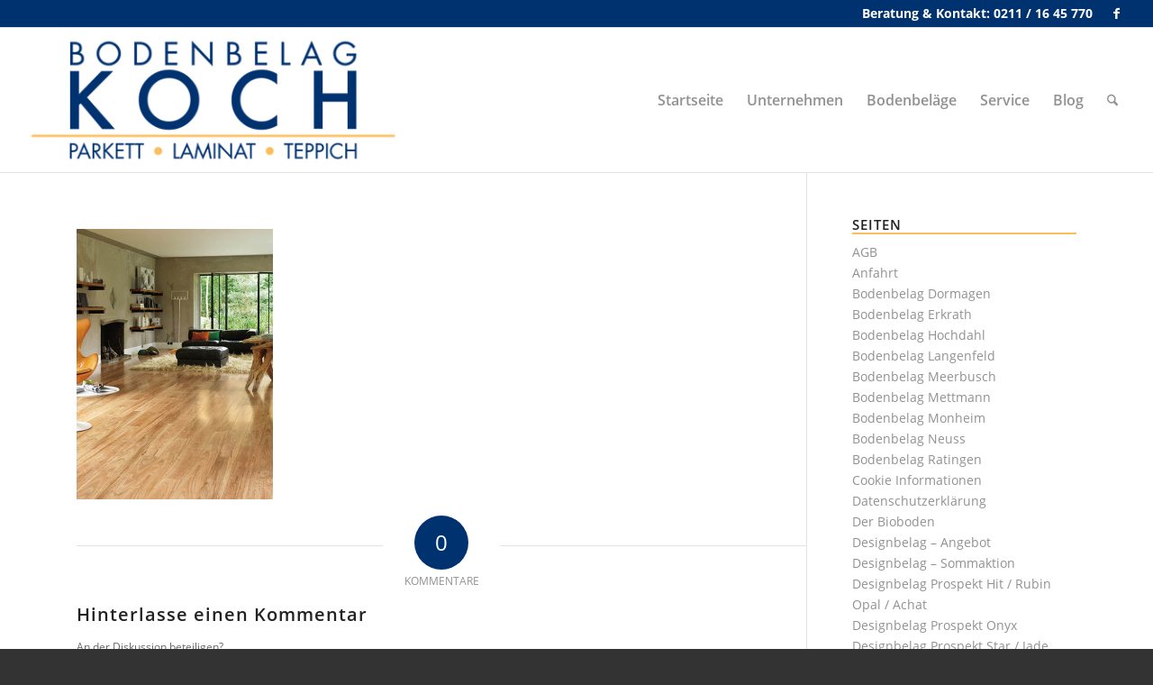

--- FILE ---
content_type: text/html; charset=UTF-8
request_url: https://www.bodenbelag-koch.de/duessellaminat-ihr-laminatboden-fuer-duesseldorf/duessellaminat-ihr-laminatboden-fuer-duesseldorf-bildergalerie/qs_knokke_sv_p-002/
body_size: 14921
content:
<!DOCTYPE html>
<html lang="de" class="html_stretched responsive av-preloader-disabled  html_header_top html_logo_left html_main_nav_header html_menu_right html_custom html_header_sticky_disabled html_header_shrinking_disabled html_header_topbar_active html_mobile_menu_phone html_header_searchicon html_content_align_center html_header_unstick_top_disabled html_header_stretch html_av-submenu-hidden html_av-submenu-display-click html_av-overlay-side html_av-overlay-side-classic html_av-submenu-noclone html_entry_id_749 av-cookies-no-cookie-consent av-no-preview av-default-lightbox html_text_menu_active av-mobile-menu-switch-default">
<head>
<meta charset="UTF-8" />


<!-- mobile setting -->
<meta name="viewport" content="width=device-width, initial-scale=1">

<!-- Scripts/CSS and wp_head hook -->
<meta name='robots' content='index, follow, max-image-preview:large, max-snippet:-1, max-video-preview:-1' />

	<!-- This site is optimized with the Yoast SEO plugin v26.7 - https://yoast.com/wordpress/plugins/seo/ -->
	<title>QS_Knokke_SV_P 002 - Bodenbelag Koch GmbH &amp; Co KG - Parkett, Laminat Düsseldorf</title>
	<link rel="canonical" href="https://www.bodenbelag-koch.de/duessellaminat-ihr-laminatboden-fuer-duesseldorf/duessellaminat-ihr-laminatboden-fuer-duesseldorf-bildergalerie/qs_knokke_sv_p-002/" />
	<meta property="og:locale" content="de_DE" />
	<meta property="og:type" content="article" />
	<meta property="og:title" content="QS_Knokke_SV_P 002 - Bodenbelag Koch GmbH &amp; Co KG - Parkett, Laminat Düsseldorf" />
	<meta property="og:description" content="QS_Knokke_SV_P 002" />
	<meta property="og:url" content="https://www.bodenbelag-koch.de/duessellaminat-ihr-laminatboden-fuer-duesseldorf/duessellaminat-ihr-laminatboden-fuer-duesseldorf-bildergalerie/qs_knokke_sv_p-002/" />
	<meta property="og:site_name" content="Bodenbelag Koch GmbH &amp; Co KG - Parkett, Laminat Düsseldorf" />
	<meta property="og:image" content="https://www.bodenbelag-koch.de/duessellaminat-ihr-laminatboden-fuer-duesseldorf/duessellaminat-ihr-laminatboden-fuer-duesseldorf-bildergalerie/qs_knokke_sv_p-002" />
	<meta property="og:image:width" content="495" />
	<meta property="og:image:height" content="680" />
	<meta property="og:image:type" content="image/jpeg" />
	<meta name="twitter:card" content="summary_large_image" />
	<script type="application/ld+json" class="yoast-schema-graph">{"@context":"https://schema.org","@graph":[{"@type":"WebPage","@id":"https://www.bodenbelag-koch.de/duessellaminat-ihr-laminatboden-fuer-duesseldorf/duessellaminat-ihr-laminatboden-fuer-duesseldorf-bildergalerie/qs_knokke_sv_p-002/","url":"https://www.bodenbelag-koch.de/duessellaminat-ihr-laminatboden-fuer-duesseldorf/duessellaminat-ihr-laminatboden-fuer-duesseldorf-bildergalerie/qs_knokke_sv_p-002/","name":"QS_Knokke_SV_P 002 - Bodenbelag Koch GmbH &amp; Co KG - Parkett, Laminat Düsseldorf","isPartOf":{"@id":"https://www.bodenbelag-koch.de/#website"},"primaryImageOfPage":{"@id":"https://www.bodenbelag-koch.de/duessellaminat-ihr-laminatboden-fuer-duesseldorf/duessellaminat-ihr-laminatboden-fuer-duesseldorf-bildergalerie/qs_knokke_sv_p-002/#primaryimage"},"image":{"@id":"https://www.bodenbelag-koch.de/duessellaminat-ihr-laminatboden-fuer-duesseldorf/duessellaminat-ihr-laminatboden-fuer-duesseldorf-bildergalerie/qs_knokke_sv_p-002/#primaryimage"},"thumbnailUrl":"https://www.bodenbelag-koch.de/wp-content/uploads/2015/09/duesseldorf_laminat_bodenbelag_010.jpg","datePublished":"2015-09-22T12:05:02+00:00","breadcrumb":{"@id":"https://www.bodenbelag-koch.de/duessellaminat-ihr-laminatboden-fuer-duesseldorf/duessellaminat-ihr-laminatboden-fuer-duesseldorf-bildergalerie/qs_knokke_sv_p-002/#breadcrumb"},"inLanguage":"de","potentialAction":[{"@type":"ReadAction","target":["https://www.bodenbelag-koch.de/duessellaminat-ihr-laminatboden-fuer-duesseldorf/duessellaminat-ihr-laminatboden-fuer-duesseldorf-bildergalerie/qs_knokke_sv_p-002/"]}]},{"@type":"ImageObject","inLanguage":"de","@id":"https://www.bodenbelag-koch.de/duessellaminat-ihr-laminatboden-fuer-duesseldorf/duessellaminat-ihr-laminatboden-fuer-duesseldorf-bildergalerie/qs_knokke_sv_p-002/#primaryimage","url":"https://www.bodenbelag-koch.de/wp-content/uploads/2015/09/duesseldorf_laminat_bodenbelag_010.jpg","contentUrl":"https://www.bodenbelag-koch.de/wp-content/uploads/2015/09/duesseldorf_laminat_bodenbelag_010.jpg","width":495,"height":680,"caption":"QS_Knokke_SV_P 002"},{"@type":"BreadcrumbList","@id":"https://www.bodenbelag-koch.de/duessellaminat-ihr-laminatboden-fuer-duesseldorf/duessellaminat-ihr-laminatboden-fuer-duesseldorf-bildergalerie/qs_knokke_sv_p-002/#breadcrumb","itemListElement":[{"@type":"ListItem","position":1,"name":"Startseite","item":"https://www.bodenbelag-koch.de/"},{"@type":"ListItem","position":2,"name":"Düssellaminat &#8211; Ihr Laminatboden für Düsseldorf","item":"https://www.bodenbelag-koch.de/duessellaminat-ihr-laminatboden-fuer-duesseldorf/"},{"@type":"ListItem","position":3,"name":"Düssellaminat &#8211; Ihr Laminatboden für Düsseldorf &#8211; Bildergalerie","item":"https://www.bodenbelag-koch.de/duessellaminat-ihr-laminatboden-fuer-duesseldorf/duessellaminat-ihr-laminatboden-fuer-duesseldorf-bildergalerie/"},{"@type":"ListItem","position":4,"name":"QS_Knokke_SV_P 002"}]},{"@type":"WebSite","@id":"https://www.bodenbelag-koch.de/#website","url":"https://www.bodenbelag-koch.de/","name":"Bodenbelag Koch GmbH &amp; Co KG - Parkett, Laminat Düsseldorf","description":"Bodenbelag Koch in Düsseldorf. Ob Laminat, Parkett, Teppichboden, Sisal, Kork, Linoleum, Vinylboden, Designböden oder PVC, bei uns finden Sie Ihren passenden Bodenbelag.","potentialAction":[{"@type":"SearchAction","target":{"@type":"EntryPoint","urlTemplate":"https://www.bodenbelag-koch.de/?s={search_term_string}"},"query-input":{"@type":"PropertyValueSpecification","valueRequired":true,"valueName":"search_term_string"}}],"inLanguage":"de"}]}</script>
	<!-- / Yoast SEO plugin. -->


<link rel="alternate" type="application/rss+xml" title="Bodenbelag Koch GmbH &amp; Co KG - Parkett, Laminat Düsseldorf &raquo; Feed" href="https://www.bodenbelag-koch.de/feed/" />
<link rel="alternate" type="application/rss+xml" title="Bodenbelag Koch GmbH &amp; Co KG - Parkett, Laminat Düsseldorf &raquo; Kommentar-Feed" href="https://www.bodenbelag-koch.de/comments/feed/" />
<link rel="alternate" type="application/rss+xml" title="Bodenbelag Koch GmbH &amp; Co KG - Parkett, Laminat Düsseldorf &raquo; QS_Knokke_SV_P 002-Kommentar-Feed" href="https://www.bodenbelag-koch.de/duessellaminat-ihr-laminatboden-fuer-duesseldorf/duessellaminat-ihr-laminatboden-fuer-duesseldorf-bildergalerie/qs_knokke_sv_p-002/feed/" />
<link rel="alternate" title="oEmbed (JSON)" type="application/json+oembed" href="https://www.bodenbelag-koch.de/wp-json/oembed/1.0/embed?url=https%3A%2F%2Fwww.bodenbelag-koch.de%2Fduessellaminat-ihr-laminatboden-fuer-duesseldorf%2Fduessellaminat-ihr-laminatboden-fuer-duesseldorf-bildergalerie%2Fqs_knokke_sv_p-002%2F" />
<link rel="alternate" title="oEmbed (XML)" type="text/xml+oembed" href="https://www.bodenbelag-koch.de/wp-json/oembed/1.0/embed?url=https%3A%2F%2Fwww.bodenbelag-koch.de%2Fduessellaminat-ihr-laminatboden-fuer-duesseldorf%2Fduessellaminat-ihr-laminatboden-fuer-duesseldorf-bildergalerie%2Fqs_knokke_sv_p-002%2F&#038;format=xml" />
<style id='wp-img-auto-sizes-contain-inline-css' type='text/css'>
img:is([sizes=auto i],[sizes^="auto," i]){contain-intrinsic-size:3000px 1500px}
/*# sourceURL=wp-img-auto-sizes-contain-inline-css */
</style>
<link rel='stylesheet' id='avia-grid-css' href='https://www.bodenbelag-koch.de/wp-content/themes/enfold/css/grid.css?ver=7.1.3' type='text/css' media='all' />
<link rel='stylesheet' id='avia-base-css' href='https://www.bodenbelag-koch.de/wp-content/themes/enfold/css/base.css?ver=7.1.3' type='text/css' media='all' />
<link rel='stylesheet' id='avia-layout-css' href='https://www.bodenbelag-koch.de/wp-content/themes/enfold/css/layout.css?ver=7.1.3' type='text/css' media='all' />
<link rel='stylesheet' id='avia-module-audioplayer-css' href='https://www.bodenbelag-koch.de/wp-content/themes/enfold/config-templatebuilder/avia-shortcodes/audio-player/audio-player.css?ver=7.1.3' type='text/css' media='all' />
<link rel='stylesheet' id='avia-module-blog-css' href='https://www.bodenbelag-koch.de/wp-content/themes/enfold/config-templatebuilder/avia-shortcodes/blog/blog.css?ver=7.1.3' type='text/css' media='all' />
<link rel='stylesheet' id='avia-module-postslider-css' href='https://www.bodenbelag-koch.de/wp-content/themes/enfold/config-templatebuilder/avia-shortcodes/postslider/postslider.css?ver=7.1.3' type='text/css' media='all' />
<link rel='stylesheet' id='avia-module-button-css' href='https://www.bodenbelag-koch.de/wp-content/themes/enfold/config-templatebuilder/avia-shortcodes/buttons/buttons.css?ver=7.1.3' type='text/css' media='all' />
<link rel='stylesheet' id='avia-module-buttonrow-css' href='https://www.bodenbelag-koch.de/wp-content/themes/enfold/config-templatebuilder/avia-shortcodes/buttonrow/buttonrow.css?ver=7.1.3' type='text/css' media='all' />
<link rel='stylesheet' id='avia-module-button-fullwidth-css' href='https://www.bodenbelag-koch.de/wp-content/themes/enfold/config-templatebuilder/avia-shortcodes/buttons_fullwidth/buttons_fullwidth.css?ver=7.1.3' type='text/css' media='all' />
<link rel='stylesheet' id='avia-module-catalogue-css' href='https://www.bodenbelag-koch.de/wp-content/themes/enfold/config-templatebuilder/avia-shortcodes/catalogue/catalogue.css?ver=7.1.3' type='text/css' media='all' />
<link rel='stylesheet' id='avia-module-comments-css' href='https://www.bodenbelag-koch.de/wp-content/themes/enfold/config-templatebuilder/avia-shortcodes/comments/comments.css?ver=7.1.3' type='text/css' media='all' />
<link rel='stylesheet' id='avia-module-contact-css' href='https://www.bodenbelag-koch.de/wp-content/themes/enfold/config-templatebuilder/avia-shortcodes/contact/contact.css?ver=7.1.3' type='text/css' media='all' />
<link rel='stylesheet' id='avia-module-slideshow-css' href='https://www.bodenbelag-koch.de/wp-content/themes/enfold/config-templatebuilder/avia-shortcodes/slideshow/slideshow.css?ver=7.1.3' type='text/css' media='all' />
<link rel='stylesheet' id='avia-module-slideshow-contentpartner-css' href='https://www.bodenbelag-koch.de/wp-content/themes/enfold/config-templatebuilder/avia-shortcodes/contentslider/contentslider.css?ver=7.1.3' type='text/css' media='all' />
<link rel='stylesheet' id='avia-module-countdown-css' href='https://www.bodenbelag-koch.de/wp-content/themes/enfold/config-templatebuilder/avia-shortcodes/countdown/countdown.css?ver=7.1.3' type='text/css' media='all' />
<link rel='stylesheet' id='avia-module-dynamic-field-css' href='https://www.bodenbelag-koch.de/wp-content/themes/enfold/config-templatebuilder/avia-shortcodes/dynamic_field/dynamic_field.css?ver=7.1.3' type='text/css' media='all' />
<link rel='stylesheet' id='avia-module-gallery-css' href='https://www.bodenbelag-koch.de/wp-content/themes/enfold/config-templatebuilder/avia-shortcodes/gallery/gallery.css?ver=7.1.3' type='text/css' media='all' />
<link rel='stylesheet' id='avia-module-gallery-hor-css' href='https://www.bodenbelag-koch.de/wp-content/themes/enfold/config-templatebuilder/avia-shortcodes/gallery_horizontal/gallery_horizontal.css?ver=7.1.3' type='text/css' media='all' />
<link rel='stylesheet' id='avia-module-maps-css' href='https://www.bodenbelag-koch.de/wp-content/themes/enfold/config-templatebuilder/avia-shortcodes/google_maps/google_maps.css?ver=7.1.3' type='text/css' media='all' />
<link rel='stylesheet' id='avia-module-gridrow-css' href='https://www.bodenbelag-koch.de/wp-content/themes/enfold/config-templatebuilder/avia-shortcodes/grid_row/grid_row.css?ver=7.1.3' type='text/css' media='all' />
<link rel='stylesheet' id='avia-module-heading-css' href='https://www.bodenbelag-koch.de/wp-content/themes/enfold/config-templatebuilder/avia-shortcodes/heading/heading.css?ver=7.1.3' type='text/css' media='all' />
<link rel='stylesheet' id='avia-module-rotator-css' href='https://www.bodenbelag-koch.de/wp-content/themes/enfold/config-templatebuilder/avia-shortcodes/headline_rotator/headline_rotator.css?ver=7.1.3' type='text/css' media='all' />
<link rel='stylesheet' id='avia-module-hr-css' href='https://www.bodenbelag-koch.de/wp-content/themes/enfold/config-templatebuilder/avia-shortcodes/hr/hr.css?ver=7.1.3' type='text/css' media='all' />
<link rel='stylesheet' id='avia-module-icon-css' href='https://www.bodenbelag-koch.de/wp-content/themes/enfold/config-templatebuilder/avia-shortcodes/icon/icon.css?ver=7.1.3' type='text/css' media='all' />
<link rel='stylesheet' id='avia-module-icon-circles-css' href='https://www.bodenbelag-koch.de/wp-content/themes/enfold/config-templatebuilder/avia-shortcodes/icon_circles/icon_circles.css?ver=7.1.3' type='text/css' media='all' />
<link rel='stylesheet' id='avia-module-iconbox-css' href='https://www.bodenbelag-koch.de/wp-content/themes/enfold/config-templatebuilder/avia-shortcodes/iconbox/iconbox.css?ver=7.1.3' type='text/css' media='all' />
<link rel='stylesheet' id='avia-module-icongrid-css' href='https://www.bodenbelag-koch.de/wp-content/themes/enfold/config-templatebuilder/avia-shortcodes/icongrid/icongrid.css?ver=7.1.3' type='text/css' media='all' />
<link rel='stylesheet' id='avia-module-iconlist-css' href='https://www.bodenbelag-koch.de/wp-content/themes/enfold/config-templatebuilder/avia-shortcodes/iconlist/iconlist.css?ver=7.1.3' type='text/css' media='all' />
<link rel='stylesheet' id='avia-module-image-css' href='https://www.bodenbelag-koch.de/wp-content/themes/enfold/config-templatebuilder/avia-shortcodes/image/image.css?ver=7.1.3' type='text/css' media='all' />
<link rel='stylesheet' id='avia-module-image-diff-css' href='https://www.bodenbelag-koch.de/wp-content/themes/enfold/config-templatebuilder/avia-shortcodes/image_diff/image_diff.css?ver=7.1.3' type='text/css' media='all' />
<link rel='stylesheet' id='avia-module-hotspot-css' href='https://www.bodenbelag-koch.de/wp-content/themes/enfold/config-templatebuilder/avia-shortcodes/image_hotspots/image_hotspots.css?ver=7.1.3' type='text/css' media='all' />
<link rel='stylesheet' id='avia-module-sc-lottie-animation-css' href='https://www.bodenbelag-koch.de/wp-content/themes/enfold/config-templatebuilder/avia-shortcodes/lottie_animation/lottie_animation.css?ver=7.1.3' type='text/css' media='all' />
<link rel='stylesheet' id='avia-module-magazine-css' href='https://www.bodenbelag-koch.de/wp-content/themes/enfold/config-templatebuilder/avia-shortcodes/magazine/magazine.css?ver=7.1.3' type='text/css' media='all' />
<link rel='stylesheet' id='avia-module-masonry-css' href='https://www.bodenbelag-koch.de/wp-content/themes/enfold/config-templatebuilder/avia-shortcodes/masonry_entries/masonry_entries.css?ver=7.1.3' type='text/css' media='all' />
<link rel='stylesheet' id='avia-siteloader-css' href='https://www.bodenbelag-koch.de/wp-content/themes/enfold/css/avia-snippet-site-preloader.css?ver=7.1.3' type='text/css' media='all' />
<link rel='stylesheet' id='avia-module-menu-css' href='https://www.bodenbelag-koch.de/wp-content/themes/enfold/config-templatebuilder/avia-shortcodes/menu/menu.css?ver=7.1.3' type='text/css' media='all' />
<link rel='stylesheet' id='avia-module-notification-css' href='https://www.bodenbelag-koch.de/wp-content/themes/enfold/config-templatebuilder/avia-shortcodes/notification/notification.css?ver=7.1.3' type='text/css' media='all' />
<link rel='stylesheet' id='avia-module-numbers-css' href='https://www.bodenbelag-koch.de/wp-content/themes/enfold/config-templatebuilder/avia-shortcodes/numbers/numbers.css?ver=7.1.3' type='text/css' media='all' />
<link rel='stylesheet' id='avia-module-portfolio-css' href='https://www.bodenbelag-koch.de/wp-content/themes/enfold/config-templatebuilder/avia-shortcodes/portfolio/portfolio.css?ver=7.1.3' type='text/css' media='all' />
<link rel='stylesheet' id='avia-module-post-metadata-css' href='https://www.bodenbelag-koch.de/wp-content/themes/enfold/config-templatebuilder/avia-shortcodes/post_metadata/post_metadata.css?ver=7.1.3' type='text/css' media='all' />
<link rel='stylesheet' id='avia-module-progress-bar-css' href='https://www.bodenbelag-koch.de/wp-content/themes/enfold/config-templatebuilder/avia-shortcodes/progressbar/progressbar.css?ver=7.1.3' type='text/css' media='all' />
<link rel='stylesheet' id='avia-module-promobox-css' href='https://www.bodenbelag-koch.de/wp-content/themes/enfold/config-templatebuilder/avia-shortcodes/promobox/promobox.css?ver=7.1.3' type='text/css' media='all' />
<link rel='stylesheet' id='avia-sc-search-css' href='https://www.bodenbelag-koch.de/wp-content/themes/enfold/config-templatebuilder/avia-shortcodes/search/search.css?ver=7.1.3' type='text/css' media='all' />
<link rel='stylesheet' id='avia-module-slideshow-accordion-css' href='https://www.bodenbelag-koch.de/wp-content/themes/enfold/config-templatebuilder/avia-shortcodes/slideshow_accordion/slideshow_accordion.css?ver=7.1.3' type='text/css' media='all' />
<link rel='stylesheet' id='avia-module-slideshow-feature-image-css' href='https://www.bodenbelag-koch.de/wp-content/themes/enfold/config-templatebuilder/avia-shortcodes/slideshow_feature_image/slideshow_feature_image.css?ver=7.1.3' type='text/css' media='all' />
<link rel='stylesheet' id='avia-module-slideshow-fullsize-css' href='https://www.bodenbelag-koch.de/wp-content/themes/enfold/config-templatebuilder/avia-shortcodes/slideshow_fullsize/slideshow_fullsize.css?ver=7.1.3' type='text/css' media='all' />
<link rel='stylesheet' id='avia-module-slideshow-fullscreen-css' href='https://www.bodenbelag-koch.de/wp-content/themes/enfold/config-templatebuilder/avia-shortcodes/slideshow_fullscreen/slideshow_fullscreen.css?ver=7.1.3' type='text/css' media='all' />
<link rel='stylesheet' id='avia-module-slideshow-ls-css' href='https://www.bodenbelag-koch.de/wp-content/themes/enfold/config-templatebuilder/avia-shortcodes/slideshow_layerslider/slideshow_layerslider.css?ver=7.1.3' type='text/css' media='all' />
<link rel='stylesheet' id='avia-module-social-css' href='https://www.bodenbelag-koch.de/wp-content/themes/enfold/config-templatebuilder/avia-shortcodes/social_share/social_share.css?ver=7.1.3' type='text/css' media='all' />
<link rel='stylesheet' id='avia-module-tabsection-css' href='https://www.bodenbelag-koch.de/wp-content/themes/enfold/config-templatebuilder/avia-shortcodes/tab_section/tab_section.css?ver=7.1.3' type='text/css' media='all' />
<link rel='stylesheet' id='avia-module-table-css' href='https://www.bodenbelag-koch.de/wp-content/themes/enfold/config-templatebuilder/avia-shortcodes/table/table.css?ver=7.1.3' type='text/css' media='all' />
<link rel='stylesheet' id='avia-module-tabs-css' href='https://www.bodenbelag-koch.de/wp-content/themes/enfold/config-templatebuilder/avia-shortcodes/tabs/tabs.css?ver=7.1.3' type='text/css' media='all' />
<link rel='stylesheet' id='avia-module-team-css' href='https://www.bodenbelag-koch.de/wp-content/themes/enfold/config-templatebuilder/avia-shortcodes/team/team.css?ver=7.1.3' type='text/css' media='all' />
<link rel='stylesheet' id='avia-module-testimonials-css' href='https://www.bodenbelag-koch.de/wp-content/themes/enfold/config-templatebuilder/avia-shortcodes/testimonials/testimonials.css?ver=7.1.3' type='text/css' media='all' />
<link rel='stylesheet' id='avia-module-timeline-css' href='https://www.bodenbelag-koch.de/wp-content/themes/enfold/config-templatebuilder/avia-shortcodes/timeline/timeline.css?ver=7.1.3' type='text/css' media='all' />
<link rel='stylesheet' id='avia-module-toggles-css' href='https://www.bodenbelag-koch.de/wp-content/themes/enfold/config-templatebuilder/avia-shortcodes/toggles/toggles.css?ver=7.1.3' type='text/css' media='all' />
<link rel='stylesheet' id='avia-module-video-css' href='https://www.bodenbelag-koch.de/wp-content/themes/enfold/config-templatebuilder/avia-shortcodes/video/video.css?ver=7.1.3' type='text/css' media='all' />
<style id='wp-block-library-inline-css' type='text/css'>
:root{--wp-block-synced-color:#7a00df;--wp-block-synced-color--rgb:122,0,223;--wp-bound-block-color:var(--wp-block-synced-color);--wp-editor-canvas-background:#ddd;--wp-admin-theme-color:#007cba;--wp-admin-theme-color--rgb:0,124,186;--wp-admin-theme-color-darker-10:#006ba1;--wp-admin-theme-color-darker-10--rgb:0,107,160.5;--wp-admin-theme-color-darker-20:#005a87;--wp-admin-theme-color-darker-20--rgb:0,90,135;--wp-admin-border-width-focus:2px}@media (min-resolution:192dpi){:root{--wp-admin-border-width-focus:1.5px}}.wp-element-button{cursor:pointer}:root .has-very-light-gray-background-color{background-color:#eee}:root .has-very-dark-gray-background-color{background-color:#313131}:root .has-very-light-gray-color{color:#eee}:root .has-very-dark-gray-color{color:#313131}:root .has-vivid-green-cyan-to-vivid-cyan-blue-gradient-background{background:linear-gradient(135deg,#00d084,#0693e3)}:root .has-purple-crush-gradient-background{background:linear-gradient(135deg,#34e2e4,#4721fb 50%,#ab1dfe)}:root .has-hazy-dawn-gradient-background{background:linear-gradient(135deg,#faaca8,#dad0ec)}:root .has-subdued-olive-gradient-background{background:linear-gradient(135deg,#fafae1,#67a671)}:root .has-atomic-cream-gradient-background{background:linear-gradient(135deg,#fdd79a,#004a59)}:root .has-nightshade-gradient-background{background:linear-gradient(135deg,#330968,#31cdcf)}:root .has-midnight-gradient-background{background:linear-gradient(135deg,#020381,#2874fc)}:root{--wp--preset--font-size--normal:16px;--wp--preset--font-size--huge:42px}.has-regular-font-size{font-size:1em}.has-larger-font-size{font-size:2.625em}.has-normal-font-size{font-size:var(--wp--preset--font-size--normal)}.has-huge-font-size{font-size:var(--wp--preset--font-size--huge)}.has-text-align-center{text-align:center}.has-text-align-left{text-align:left}.has-text-align-right{text-align:right}.has-fit-text{white-space:nowrap!important}#end-resizable-editor-section{display:none}.aligncenter{clear:both}.items-justified-left{justify-content:flex-start}.items-justified-center{justify-content:center}.items-justified-right{justify-content:flex-end}.items-justified-space-between{justify-content:space-between}.screen-reader-text{border:0;clip-path:inset(50%);height:1px;margin:-1px;overflow:hidden;padding:0;position:absolute;width:1px;word-wrap:normal!important}.screen-reader-text:focus{background-color:#ddd;clip-path:none;color:#444;display:block;font-size:1em;height:auto;left:5px;line-height:normal;padding:15px 23px 14px;text-decoration:none;top:5px;width:auto;z-index:100000}html :where(.has-border-color){border-style:solid}html :where([style*=border-top-color]){border-top-style:solid}html :where([style*=border-right-color]){border-right-style:solid}html :where([style*=border-bottom-color]){border-bottom-style:solid}html :where([style*=border-left-color]){border-left-style:solid}html :where([style*=border-width]){border-style:solid}html :where([style*=border-top-width]){border-top-style:solid}html :where([style*=border-right-width]){border-right-style:solid}html :where([style*=border-bottom-width]){border-bottom-style:solid}html :where([style*=border-left-width]){border-left-style:solid}html :where(img[class*=wp-image-]){height:auto;max-width:100%}:where(figure){margin:0 0 1em}html :where(.is-position-sticky){--wp-admin--admin-bar--position-offset:var(--wp-admin--admin-bar--height,0px)}@media screen and (max-width:600px){html :where(.is-position-sticky){--wp-admin--admin-bar--position-offset:0px}}

/*# sourceURL=wp-block-library-inline-css */
</style><style id='global-styles-inline-css' type='text/css'>
:root{--wp--preset--aspect-ratio--square: 1;--wp--preset--aspect-ratio--4-3: 4/3;--wp--preset--aspect-ratio--3-4: 3/4;--wp--preset--aspect-ratio--3-2: 3/2;--wp--preset--aspect-ratio--2-3: 2/3;--wp--preset--aspect-ratio--16-9: 16/9;--wp--preset--aspect-ratio--9-16: 9/16;--wp--preset--color--black: #000000;--wp--preset--color--cyan-bluish-gray: #abb8c3;--wp--preset--color--white: #ffffff;--wp--preset--color--pale-pink: #f78da7;--wp--preset--color--vivid-red: #cf2e2e;--wp--preset--color--luminous-vivid-orange: #ff6900;--wp--preset--color--luminous-vivid-amber: #fcb900;--wp--preset--color--light-green-cyan: #7bdcb5;--wp--preset--color--vivid-green-cyan: #00d084;--wp--preset--color--pale-cyan-blue: #8ed1fc;--wp--preset--color--vivid-cyan-blue: #0693e3;--wp--preset--color--vivid-purple: #9b51e0;--wp--preset--color--metallic-red: #b02b2c;--wp--preset--color--maximum-yellow-red: #edae44;--wp--preset--color--yellow-sun: #eeee22;--wp--preset--color--palm-leaf: #83a846;--wp--preset--color--aero: #7bb0e7;--wp--preset--color--old-lavender: #745f7e;--wp--preset--color--steel-teal: #5f8789;--wp--preset--color--raspberry-pink: #d65799;--wp--preset--color--medium-turquoise: #4ecac2;--wp--preset--gradient--vivid-cyan-blue-to-vivid-purple: linear-gradient(135deg,rgb(6,147,227) 0%,rgb(155,81,224) 100%);--wp--preset--gradient--light-green-cyan-to-vivid-green-cyan: linear-gradient(135deg,rgb(122,220,180) 0%,rgb(0,208,130) 100%);--wp--preset--gradient--luminous-vivid-amber-to-luminous-vivid-orange: linear-gradient(135deg,rgb(252,185,0) 0%,rgb(255,105,0) 100%);--wp--preset--gradient--luminous-vivid-orange-to-vivid-red: linear-gradient(135deg,rgb(255,105,0) 0%,rgb(207,46,46) 100%);--wp--preset--gradient--very-light-gray-to-cyan-bluish-gray: linear-gradient(135deg,rgb(238,238,238) 0%,rgb(169,184,195) 100%);--wp--preset--gradient--cool-to-warm-spectrum: linear-gradient(135deg,rgb(74,234,220) 0%,rgb(151,120,209) 20%,rgb(207,42,186) 40%,rgb(238,44,130) 60%,rgb(251,105,98) 80%,rgb(254,248,76) 100%);--wp--preset--gradient--blush-light-purple: linear-gradient(135deg,rgb(255,206,236) 0%,rgb(152,150,240) 100%);--wp--preset--gradient--blush-bordeaux: linear-gradient(135deg,rgb(254,205,165) 0%,rgb(254,45,45) 50%,rgb(107,0,62) 100%);--wp--preset--gradient--luminous-dusk: linear-gradient(135deg,rgb(255,203,112) 0%,rgb(199,81,192) 50%,rgb(65,88,208) 100%);--wp--preset--gradient--pale-ocean: linear-gradient(135deg,rgb(255,245,203) 0%,rgb(182,227,212) 50%,rgb(51,167,181) 100%);--wp--preset--gradient--electric-grass: linear-gradient(135deg,rgb(202,248,128) 0%,rgb(113,206,126) 100%);--wp--preset--gradient--midnight: linear-gradient(135deg,rgb(2,3,129) 0%,rgb(40,116,252) 100%);--wp--preset--font-size--small: 1rem;--wp--preset--font-size--medium: 1.125rem;--wp--preset--font-size--large: 1.75rem;--wp--preset--font-size--x-large: clamp(1.75rem, 3vw, 2.25rem);--wp--preset--spacing--20: 0.44rem;--wp--preset--spacing--30: 0.67rem;--wp--preset--spacing--40: 1rem;--wp--preset--spacing--50: 1.5rem;--wp--preset--spacing--60: 2.25rem;--wp--preset--spacing--70: 3.38rem;--wp--preset--spacing--80: 5.06rem;--wp--preset--shadow--natural: 6px 6px 9px rgba(0, 0, 0, 0.2);--wp--preset--shadow--deep: 12px 12px 50px rgba(0, 0, 0, 0.4);--wp--preset--shadow--sharp: 6px 6px 0px rgba(0, 0, 0, 0.2);--wp--preset--shadow--outlined: 6px 6px 0px -3px rgb(255, 255, 255), 6px 6px rgb(0, 0, 0);--wp--preset--shadow--crisp: 6px 6px 0px rgb(0, 0, 0);}:root { --wp--style--global--content-size: 800px;--wp--style--global--wide-size: 1130px; }:where(body) { margin: 0; }.wp-site-blocks > .alignleft { float: left; margin-right: 2em; }.wp-site-blocks > .alignright { float: right; margin-left: 2em; }.wp-site-blocks > .aligncenter { justify-content: center; margin-left: auto; margin-right: auto; }:where(.is-layout-flex){gap: 0.5em;}:where(.is-layout-grid){gap: 0.5em;}.is-layout-flow > .alignleft{float: left;margin-inline-start: 0;margin-inline-end: 2em;}.is-layout-flow > .alignright{float: right;margin-inline-start: 2em;margin-inline-end: 0;}.is-layout-flow > .aligncenter{margin-left: auto !important;margin-right: auto !important;}.is-layout-constrained > .alignleft{float: left;margin-inline-start: 0;margin-inline-end: 2em;}.is-layout-constrained > .alignright{float: right;margin-inline-start: 2em;margin-inline-end: 0;}.is-layout-constrained > .aligncenter{margin-left: auto !important;margin-right: auto !important;}.is-layout-constrained > :where(:not(.alignleft):not(.alignright):not(.alignfull)){max-width: var(--wp--style--global--content-size);margin-left: auto !important;margin-right: auto !important;}.is-layout-constrained > .alignwide{max-width: var(--wp--style--global--wide-size);}body .is-layout-flex{display: flex;}.is-layout-flex{flex-wrap: wrap;align-items: center;}.is-layout-flex > :is(*, div){margin: 0;}body .is-layout-grid{display: grid;}.is-layout-grid > :is(*, div){margin: 0;}body{padding-top: 0px;padding-right: 0px;padding-bottom: 0px;padding-left: 0px;}a:where(:not(.wp-element-button)){text-decoration: underline;}:root :where(.wp-element-button, .wp-block-button__link){background-color: #32373c;border-width: 0;color: #fff;font-family: inherit;font-size: inherit;font-style: inherit;font-weight: inherit;letter-spacing: inherit;line-height: inherit;padding-top: calc(0.667em + 2px);padding-right: calc(1.333em + 2px);padding-bottom: calc(0.667em + 2px);padding-left: calc(1.333em + 2px);text-decoration: none;text-transform: inherit;}.has-black-color{color: var(--wp--preset--color--black) !important;}.has-cyan-bluish-gray-color{color: var(--wp--preset--color--cyan-bluish-gray) !important;}.has-white-color{color: var(--wp--preset--color--white) !important;}.has-pale-pink-color{color: var(--wp--preset--color--pale-pink) !important;}.has-vivid-red-color{color: var(--wp--preset--color--vivid-red) !important;}.has-luminous-vivid-orange-color{color: var(--wp--preset--color--luminous-vivid-orange) !important;}.has-luminous-vivid-amber-color{color: var(--wp--preset--color--luminous-vivid-amber) !important;}.has-light-green-cyan-color{color: var(--wp--preset--color--light-green-cyan) !important;}.has-vivid-green-cyan-color{color: var(--wp--preset--color--vivid-green-cyan) !important;}.has-pale-cyan-blue-color{color: var(--wp--preset--color--pale-cyan-blue) !important;}.has-vivid-cyan-blue-color{color: var(--wp--preset--color--vivid-cyan-blue) !important;}.has-vivid-purple-color{color: var(--wp--preset--color--vivid-purple) !important;}.has-metallic-red-color{color: var(--wp--preset--color--metallic-red) !important;}.has-maximum-yellow-red-color{color: var(--wp--preset--color--maximum-yellow-red) !important;}.has-yellow-sun-color{color: var(--wp--preset--color--yellow-sun) !important;}.has-palm-leaf-color{color: var(--wp--preset--color--palm-leaf) !important;}.has-aero-color{color: var(--wp--preset--color--aero) !important;}.has-old-lavender-color{color: var(--wp--preset--color--old-lavender) !important;}.has-steel-teal-color{color: var(--wp--preset--color--steel-teal) !important;}.has-raspberry-pink-color{color: var(--wp--preset--color--raspberry-pink) !important;}.has-medium-turquoise-color{color: var(--wp--preset--color--medium-turquoise) !important;}.has-black-background-color{background-color: var(--wp--preset--color--black) !important;}.has-cyan-bluish-gray-background-color{background-color: var(--wp--preset--color--cyan-bluish-gray) !important;}.has-white-background-color{background-color: var(--wp--preset--color--white) !important;}.has-pale-pink-background-color{background-color: var(--wp--preset--color--pale-pink) !important;}.has-vivid-red-background-color{background-color: var(--wp--preset--color--vivid-red) !important;}.has-luminous-vivid-orange-background-color{background-color: var(--wp--preset--color--luminous-vivid-orange) !important;}.has-luminous-vivid-amber-background-color{background-color: var(--wp--preset--color--luminous-vivid-amber) !important;}.has-light-green-cyan-background-color{background-color: var(--wp--preset--color--light-green-cyan) !important;}.has-vivid-green-cyan-background-color{background-color: var(--wp--preset--color--vivid-green-cyan) !important;}.has-pale-cyan-blue-background-color{background-color: var(--wp--preset--color--pale-cyan-blue) !important;}.has-vivid-cyan-blue-background-color{background-color: var(--wp--preset--color--vivid-cyan-blue) !important;}.has-vivid-purple-background-color{background-color: var(--wp--preset--color--vivid-purple) !important;}.has-metallic-red-background-color{background-color: var(--wp--preset--color--metallic-red) !important;}.has-maximum-yellow-red-background-color{background-color: var(--wp--preset--color--maximum-yellow-red) !important;}.has-yellow-sun-background-color{background-color: var(--wp--preset--color--yellow-sun) !important;}.has-palm-leaf-background-color{background-color: var(--wp--preset--color--palm-leaf) !important;}.has-aero-background-color{background-color: var(--wp--preset--color--aero) !important;}.has-old-lavender-background-color{background-color: var(--wp--preset--color--old-lavender) !important;}.has-steel-teal-background-color{background-color: var(--wp--preset--color--steel-teal) !important;}.has-raspberry-pink-background-color{background-color: var(--wp--preset--color--raspberry-pink) !important;}.has-medium-turquoise-background-color{background-color: var(--wp--preset--color--medium-turquoise) !important;}.has-black-border-color{border-color: var(--wp--preset--color--black) !important;}.has-cyan-bluish-gray-border-color{border-color: var(--wp--preset--color--cyan-bluish-gray) !important;}.has-white-border-color{border-color: var(--wp--preset--color--white) !important;}.has-pale-pink-border-color{border-color: var(--wp--preset--color--pale-pink) !important;}.has-vivid-red-border-color{border-color: var(--wp--preset--color--vivid-red) !important;}.has-luminous-vivid-orange-border-color{border-color: var(--wp--preset--color--luminous-vivid-orange) !important;}.has-luminous-vivid-amber-border-color{border-color: var(--wp--preset--color--luminous-vivid-amber) !important;}.has-light-green-cyan-border-color{border-color: var(--wp--preset--color--light-green-cyan) !important;}.has-vivid-green-cyan-border-color{border-color: var(--wp--preset--color--vivid-green-cyan) !important;}.has-pale-cyan-blue-border-color{border-color: var(--wp--preset--color--pale-cyan-blue) !important;}.has-vivid-cyan-blue-border-color{border-color: var(--wp--preset--color--vivid-cyan-blue) !important;}.has-vivid-purple-border-color{border-color: var(--wp--preset--color--vivid-purple) !important;}.has-metallic-red-border-color{border-color: var(--wp--preset--color--metallic-red) !important;}.has-maximum-yellow-red-border-color{border-color: var(--wp--preset--color--maximum-yellow-red) !important;}.has-yellow-sun-border-color{border-color: var(--wp--preset--color--yellow-sun) !important;}.has-palm-leaf-border-color{border-color: var(--wp--preset--color--palm-leaf) !important;}.has-aero-border-color{border-color: var(--wp--preset--color--aero) !important;}.has-old-lavender-border-color{border-color: var(--wp--preset--color--old-lavender) !important;}.has-steel-teal-border-color{border-color: var(--wp--preset--color--steel-teal) !important;}.has-raspberry-pink-border-color{border-color: var(--wp--preset--color--raspberry-pink) !important;}.has-medium-turquoise-border-color{border-color: var(--wp--preset--color--medium-turquoise) !important;}.has-vivid-cyan-blue-to-vivid-purple-gradient-background{background: var(--wp--preset--gradient--vivid-cyan-blue-to-vivid-purple) !important;}.has-light-green-cyan-to-vivid-green-cyan-gradient-background{background: var(--wp--preset--gradient--light-green-cyan-to-vivid-green-cyan) !important;}.has-luminous-vivid-amber-to-luminous-vivid-orange-gradient-background{background: var(--wp--preset--gradient--luminous-vivid-amber-to-luminous-vivid-orange) !important;}.has-luminous-vivid-orange-to-vivid-red-gradient-background{background: var(--wp--preset--gradient--luminous-vivid-orange-to-vivid-red) !important;}.has-very-light-gray-to-cyan-bluish-gray-gradient-background{background: var(--wp--preset--gradient--very-light-gray-to-cyan-bluish-gray) !important;}.has-cool-to-warm-spectrum-gradient-background{background: var(--wp--preset--gradient--cool-to-warm-spectrum) !important;}.has-blush-light-purple-gradient-background{background: var(--wp--preset--gradient--blush-light-purple) !important;}.has-blush-bordeaux-gradient-background{background: var(--wp--preset--gradient--blush-bordeaux) !important;}.has-luminous-dusk-gradient-background{background: var(--wp--preset--gradient--luminous-dusk) !important;}.has-pale-ocean-gradient-background{background: var(--wp--preset--gradient--pale-ocean) !important;}.has-electric-grass-gradient-background{background: var(--wp--preset--gradient--electric-grass) !important;}.has-midnight-gradient-background{background: var(--wp--preset--gradient--midnight) !important;}.has-small-font-size{font-size: var(--wp--preset--font-size--small) !important;}.has-medium-font-size{font-size: var(--wp--preset--font-size--medium) !important;}.has-large-font-size{font-size: var(--wp--preset--font-size--large) !important;}.has-x-large-font-size{font-size: var(--wp--preset--font-size--x-large) !important;}
/*# sourceURL=global-styles-inline-css */
</style>

<link rel='stylesheet' id='avia-scs-css' href='https://www.bodenbelag-koch.de/wp-content/themes/enfold/css/shortcodes.css?ver=7.1.3' type='text/css' media='all' />
<link rel='stylesheet' id='avia-fold-unfold-css' href='https://www.bodenbelag-koch.de/wp-content/themes/enfold/css/avia-snippet-fold-unfold.css?ver=7.1.3' type='text/css' media='all' />
<link rel='stylesheet' id='avia-popup-css-css' href='https://www.bodenbelag-koch.de/wp-content/themes/enfold/js/aviapopup/magnific-popup.min.css?ver=7.1.3' type='text/css' media='screen' />
<link rel='stylesheet' id='avia-lightbox-css' href='https://www.bodenbelag-koch.de/wp-content/themes/enfold/css/avia-snippet-lightbox.css?ver=7.1.3' type='text/css' media='screen' />
<link rel='stylesheet' id='avia-widget-css-css' href='https://www.bodenbelag-koch.de/wp-content/themes/enfold/css/avia-snippet-widget.css?ver=7.1.3' type='text/css' media='screen' />
<link rel='stylesheet' id='avia-dynamic-css' href='https://www.bodenbelag-koch.de/wp-content/uploads/dynamic_avia/enfold_child.css?ver=69680d1728b5c' type='text/css' media='all' />
<link rel='stylesheet' id='avia-custom-css' href='https://www.bodenbelag-koch.de/wp-content/themes/enfold/css/custom.css?ver=7.1.3' type='text/css' media='all' />
<link rel='stylesheet' id='avia-style-css' href='https://www.bodenbelag-koch.de/wp-content/themes/enfold-child/style.css?ver=7.1.3' type='text/css' media='all' />
<link rel='stylesheet' id='borlabs-cookie-custom-css' href='https://www.bodenbelag-koch.de/wp-content/cache/borlabs-cookie/1/borlabs-cookie-1-de.css?ver=3.3.23-75' type='text/css' media='all' />
<script type="text/javascript" src="https://www.bodenbelag-koch.de/wp-content/themes/enfold/js/avia-js.js?ver=7.1.3" id="avia-js-js"></script>
<script type="text/javascript" src="https://www.bodenbelag-koch.de/wp-content/themes/enfold/js/avia-compat.js?ver=7.1.3" id="avia-compat-js"></script>
<script data-no-optimize="1" data-no-minify="1" data-cfasync="false" type="text/javascript" src="https://www.bodenbelag-koch.de/wp-content/cache/borlabs-cookie/1/borlabs-cookie-config-de.json.js?ver=3.3.23-91" id="borlabs-cookie-config-js"></script>
<script data-no-optimize="1" data-no-minify="1" data-cfasync="false" type="text/javascript" src="https://www.bodenbelag-koch.de/wp-content/plugins/borlabs-cookie/assets/javascript/borlabs-cookie-prioritize.min.js?ver=3.3.23" id="borlabs-cookie-prioritize-js"></script>
<link rel="https://api.w.org/" href="https://www.bodenbelag-koch.de/wp-json/" /><link rel="alternate" title="JSON" type="application/json" href="https://www.bodenbelag-koch.de/wp-json/wp/v2/media/749" /><link rel="EditURI" type="application/rsd+xml" title="RSD" href="https://www.bodenbelag-koch.de/xmlrpc.php?rsd" />
<meta name="generator" content="WordPress 6.9" />
<link rel='shortlink' href='https://www.bodenbelag-koch.de/?p=749' />

<link rel="icon" href="https://www.bodenbelag-koch.de/wp-content/uploads/2021/04/bodenbelag-koch-icon.jpg" type="image/x-icon">
<!--[if lt IE 9]><script src="https://www.bodenbelag-koch.de/wp-content/themes/enfold/js/html5shiv.js"></script><![endif]--><link rel="profile" href="https://gmpg.org/xfn/11" />
<link rel="alternate" type="application/rss+xml" title="Bodenbelag Koch GmbH &amp; Co KG - Parkett, Laminat Düsseldorf RSS2 Feed" href="https://www.bodenbelag-koch.de/feed/" />
<link rel="pingback" href="https://www.bodenbelag-koch.de/xmlrpc.php" />

<style type='text/css' media='screen'>
 #top #header_main > .container, #top #header_main > .container .main_menu  .av-main-nav > li > a, #top #header_main #menu-item-shop .cart_dropdown_link{ height:160px; line-height: 160px; }
 .html_top_nav_header .av-logo-container{ height:160px;  }
 .html_header_top.html_header_sticky #top #wrap_all #main{ padding-top:190px; } 
</style>
<script data-borlabs-cookie-script-blocker-ignore>
if ('0' === '1' && ('0' === '1' || '1' === '1')) {
    window['gtag_enable_tcf_support'] = true;
}
window.dataLayer = window.dataLayer || [];
if (typeof gtag !== 'function') {
    function gtag() {
        dataLayer.push(arguments);
    }
}
gtag('set', 'developer_id.dYjRjMm', true);
if ('0' === '1' || '1' === '1') {
    if (window.BorlabsCookieGoogleConsentModeDefaultSet !== true) {
        let getCookieValue = function (name) {
            return document.cookie.match('(^|;)\\s*' + name + '\\s*=\\s*([^;]+)')?.pop() || '';
        };
        let cookieValue = getCookieValue('borlabs-cookie-gcs');
        let consentsFromCookie = {};
        if (cookieValue !== '') {
            consentsFromCookie = JSON.parse(decodeURIComponent(cookieValue));
        }
        let defaultValues = {
            'ad_storage': 'denied',
            'ad_user_data': 'denied',
            'ad_personalization': 'denied',
            'analytics_storage': 'denied',
            'functionality_storage': 'denied',
            'personalization_storage': 'denied',
            'security_storage': 'denied',
            'wait_for_update': 500,
        };
        gtag('consent', 'default', { ...defaultValues, ...consentsFromCookie });
    }
    window.BorlabsCookieGoogleConsentModeDefaultSet = true;
    let borlabsCookieConsentChangeHandler = function () {
        window.dataLayer = window.dataLayer || [];
        if (typeof gtag !== 'function') { function gtag(){dataLayer.push(arguments);} }

        let getCookieValue = function (name) {
            return document.cookie.match('(^|;)\\s*' + name + '\\s*=\\s*([^;]+)')?.pop() || '';
        };
        let cookieValue = getCookieValue('borlabs-cookie-gcs');
        let consentsFromCookie = {};
        if (cookieValue !== '') {
            consentsFromCookie = JSON.parse(decodeURIComponent(cookieValue));
        }

        consentsFromCookie.analytics_storage = BorlabsCookie.Consents.hasConsent('google-analytics') ? 'granted' : 'denied';

        BorlabsCookie.CookieLibrary.setCookie(
            'borlabs-cookie-gcs',
            JSON.stringify(consentsFromCookie),
            BorlabsCookie.Settings.automaticCookieDomainAndPath.value ? '' : BorlabsCookie.Settings.cookieDomain.value,
            BorlabsCookie.Settings.cookiePath.value,
            BorlabsCookie.Cookie.getPluginCookie().expires,
            BorlabsCookie.Settings.cookieSecure.value,
            BorlabsCookie.Settings.cookieSameSite.value
        );
    }
    document.addEventListener('borlabs-cookie-consent-saved', borlabsCookieConsentChangeHandler);
    document.addEventListener('borlabs-cookie-handle-unblock', borlabsCookieConsentChangeHandler);
}
if ('0' === '1') {
    gtag("js", new Date());
    gtag("config", "G-JW47CFLDG5", {"anonymize_ip": true});

    (function (w, d, s, i) {
        var f = d.getElementsByTagName(s)[0],
            j = d.createElement(s);
        j.async = true;
        j.src =
            "https://www.googletagmanager.com/gtag/js?id=" + i;
        f.parentNode.insertBefore(j, f);
    })(window, document, "script", "G-JW47CFLDG5");
}
</script><link rel="icon" href="https://www.bodenbelag-koch.de/wp-content/uploads/2021/04/bodenbelag-koch-icon-36x36.jpg" sizes="32x32" />
<link rel="icon" href="https://www.bodenbelag-koch.de/wp-content/uploads/2021/04/bodenbelag-koch-icon.jpg" sizes="192x192" />
<link rel="apple-touch-icon" href="https://www.bodenbelag-koch.de/wp-content/uploads/2021/04/bodenbelag-koch-icon.jpg" />
<meta name="msapplication-TileImage" content="https://www.bodenbelag-koch.de/wp-content/uploads/2021/04/bodenbelag-koch-icon.jpg" />
<style type="text/css">
		@font-face {font-family: 'entypo-fontello-enfold'; font-weight: normal; font-style: normal; font-display: auto;
		src: url('https://www.bodenbelag-koch.de/wp-content/themes/enfold/config-templatebuilder/avia-template-builder/assets/fonts/entypo-fontello-enfold/entypo-fontello-enfold.woff2') format('woff2'),
		url('https://www.bodenbelag-koch.de/wp-content/themes/enfold/config-templatebuilder/avia-template-builder/assets/fonts/entypo-fontello-enfold/entypo-fontello-enfold.woff') format('woff'),
		url('https://www.bodenbelag-koch.de/wp-content/themes/enfold/config-templatebuilder/avia-template-builder/assets/fonts/entypo-fontello-enfold/entypo-fontello-enfold.ttf') format('truetype'),
		url('https://www.bodenbelag-koch.de/wp-content/themes/enfold/config-templatebuilder/avia-template-builder/assets/fonts/entypo-fontello-enfold/entypo-fontello-enfold.svg#entypo-fontello-enfold') format('svg'),
		url('https://www.bodenbelag-koch.de/wp-content/themes/enfold/config-templatebuilder/avia-template-builder/assets/fonts/entypo-fontello-enfold/entypo-fontello-enfold.eot'),
		url('https://www.bodenbelag-koch.de/wp-content/themes/enfold/config-templatebuilder/avia-template-builder/assets/fonts/entypo-fontello-enfold/entypo-fontello-enfold.eot?#iefix') format('embedded-opentype');
		}

		#top .avia-font-entypo-fontello-enfold, body .avia-font-entypo-fontello-enfold, html body [data-av_iconfont='entypo-fontello-enfold']:before{ font-family: 'entypo-fontello-enfold'; }
		
		@font-face {font-family: 'entypo-fontello'; font-weight: normal; font-style: normal; font-display: auto;
		src: url('https://www.bodenbelag-koch.de/wp-content/themes/enfold/config-templatebuilder/avia-template-builder/assets/fonts/entypo-fontello/entypo-fontello.woff2') format('woff2'),
		url('https://www.bodenbelag-koch.de/wp-content/themes/enfold/config-templatebuilder/avia-template-builder/assets/fonts/entypo-fontello/entypo-fontello.woff') format('woff'),
		url('https://www.bodenbelag-koch.de/wp-content/themes/enfold/config-templatebuilder/avia-template-builder/assets/fonts/entypo-fontello/entypo-fontello.ttf') format('truetype'),
		url('https://www.bodenbelag-koch.de/wp-content/themes/enfold/config-templatebuilder/avia-template-builder/assets/fonts/entypo-fontello/entypo-fontello.svg#entypo-fontello') format('svg'),
		url('https://www.bodenbelag-koch.de/wp-content/themes/enfold/config-templatebuilder/avia-template-builder/assets/fonts/entypo-fontello/entypo-fontello.eot'),
		url('https://www.bodenbelag-koch.de/wp-content/themes/enfold/config-templatebuilder/avia-template-builder/assets/fonts/entypo-fontello/entypo-fontello.eot?#iefix') format('embedded-opentype');
		}

		#top .avia-font-entypo-fontello, body .avia-font-entypo-fontello, html body [data-av_iconfont='entypo-fontello']:before{ font-family: 'entypo-fontello'; }
		</style>

<!--
Debugging Info for Theme support: 

Theme: Enfold
Version: 7.1.3
Installed: enfold
AviaFramework Version: 5.6
AviaBuilder Version: 6.0
aviaElementManager Version: 1.0.1
- - - - - - - - - - -
ChildTheme: Enfold Child
ChildTheme Version: 1.0
ChildTheme Installed: enfold

- - - - - - - - - - -
ML:512-PU:94-PLA:7
WP:6.9
Compress: CSS:disabled - JS:disabled
Updates: enabled - token has changed and not verified
PLAu:5
-->
</head>

<body id="top" class="attachment wp-singular attachment-template-default attachmentid-749 attachment-jpeg wp-theme-enfold wp-child-theme-enfold-child stretched rtl_columns av-curtain-numeric open-sans-custom open-sans  post-type-attachment avia-responsive-images-support" itemscope="itemscope" itemtype="https://schema.org/WebPage" >

	
	<div id='wrap_all'>

	
<header id='header' class='all_colors header_color light_bg_color  av_header_top av_logo_left av_main_nav_header av_menu_right av_custom av_header_sticky_disabled av_header_shrinking_disabled av_header_stretch av_mobile_menu_phone av_header_searchicon av_header_unstick_top_disabled av_bottom_nav_disabled  av_header_border_disabled' aria-label="Header" data-av_shrink_factor='50' role="banner" itemscope="itemscope" itemtype="https://schema.org/WPHeader" >

		<div id='header_meta' class='container_wrap container_wrap_meta  av_icon_active_right av_extra_header_active av_phone_active_right av_entry_id_749'>

			      <div class='container'>
			      <ul class='noLightbox social_bookmarks icon_count_1'><li class='social_bookmarks_facebook av-social-link-facebook social_icon_1 avia_social_iconfont'><a  target="_blank" aria-label="Link zu Facebook" href='https://www.facebook.com/bodenbelagkoch/' data-av_icon='' data-av_iconfont='entypo-fontello' title="Link zu Facebook" desc="Link zu Facebook" title='Link zu Facebook'><span class='avia_hidden_link_text'>Link zu Facebook</span></a></li></ul><div class='phone-info '><div>Beratung & Kontakt: 0211 / 16 45 770</div></div>			      </div>
		</div>

		<div  id='header_main' class='container_wrap container_wrap_logo'>

        <div class='container av-logo-container'><div class='inner-container'><span class='logo avia-standard-logo'><a href='https://www.bodenbelag-koch.de/' class='' aria-label='bodenbelag_duesseldorf_koch_logo' title='bodenbelag_duesseldorf_koch_logo'><img src="https://www.bodenbelag-koch.de/wp-content/uploads/2015/08/bodenbelag_duesseldorf_koch_logo.png" srcset="https://www.bodenbelag-koch.de/wp-content/uploads/2015/08/bodenbelag_duesseldorf_koch_logo.png 450w, https://www.bodenbelag-koch.de/wp-content/uploads/2015/08/bodenbelag_duesseldorf_koch_logo-300x111.png 300w" sizes="(max-width: 450px) 100vw, 450px" height="100" width="300" alt='Bodenbelag Koch GmbH &amp; Co KG - Parkett, Laminat Düsseldorf' title='bodenbelag_duesseldorf_koch_logo' /></a></span><nav class='main_menu' data-selectname='Wähle eine Seite'  role="navigation" itemscope="itemscope" itemtype="https://schema.org/SiteNavigationElement" ><div class="avia-menu av-main-nav-wrap"><ul role="menu" class="menu av-main-nav" id="avia-menu"><li role="menuitem" id="menu-item-1207" class="menu-item menu-item-type-post_type menu-item-object-page menu-item-home menu-item-top-level menu-item-top-level-1"><a href="https://www.bodenbelag-koch.de/" itemprop="url" tabindex="0"><span class="avia-bullet"></span><span class="avia-menu-text">Startseite</span><span class="avia-menu-fx"><span class="avia-arrow-wrap"><span class="avia-arrow"></span></span></span></a></li>
<li role="menuitem" id="menu-item-1220" class="menu-item menu-item-type-custom menu-item-object-custom menu-item-has-children menu-item-top-level menu-item-top-level-2"><a href="#" itemprop="url" tabindex="0"><span class="avia-bullet"></span><span class="avia-menu-text">Unternehmen</span><span class="avia-menu-fx"><span class="avia-arrow-wrap"><span class="avia-arrow"></span></span></span></a>


<ul class="sub-menu">
	<li role="menuitem" id="menu-item-1223" class="menu-item menu-item-type-post_type menu-item-object-page"><a href="https://www.bodenbelag-koch.de/wir-ueber-uns/" itemprop="url" tabindex="0"><span class="avia-bullet"></span><span class="avia-menu-text">Über uns</span></a></li>
	<li role="menuitem" id="menu-item-1219" class="menu-item menu-item-type-post_type menu-item-object-page"><a href="https://www.bodenbelag-koch.de/ausstellung/" itemprop="url" tabindex="0"><span class="avia-bullet"></span><span class="avia-menu-text">Unsere Ausstellung</span></a></li>
	<li role="menuitem" id="menu-item-1214" class="menu-item menu-item-type-post_type menu-item-object-page"><a href="https://www.bodenbelag-koch.de/jobs/" itemprop="url" tabindex="0"><span class="avia-bullet"></span><span class="avia-menu-text">Jobs</span></a></li>
	<li role="menuitem" id="menu-item-1628" class="menu-item menu-item-type-post_type menu-item-object-page"><a href="https://www.bodenbelag-koch.de/anfahrt/" itemprop="url" tabindex="0"><span class="avia-bullet"></span><span class="avia-menu-text">Anfahrt</span></a></li>
</ul>
</li>
<li role="menuitem" id="menu-item-1208" class="menu-item menu-item-type-custom menu-item-object-custom menu-item-has-children menu-item-top-level menu-item-top-level-3"><a href="#" itemprop="url" tabindex="0"><span class="avia-bullet"></span><span class="avia-menu-text">Bodenbeläge</span><span class="avia-menu-fx"><span class="avia-arrow-wrap"><span class="avia-arrow"></span></span></span></a>


<ul class="sub-menu">
	<li role="menuitem" id="menu-item-1210" class="menu-item menu-item-type-post_type menu-item-object-page"><a href="https://www.bodenbelag-koch.de/duesselparkett-ihr-parkett-fuer-duesseldorf/" itemprop="url" tabindex="0"><span class="avia-bullet"></span><span class="avia-menu-text">Parkett</span></a></li>
	<li role="menuitem" id="menu-item-1209" class="menu-item menu-item-type-post_type menu-item-object-page"><a href="https://www.bodenbelag-koch.de/duessellaminat-ihr-laminatboden-fuer-duesseldorf/" itemprop="url" tabindex="0"><span class="avia-bullet"></span><span class="avia-menu-text">Laminat</span></a></li>
	<li role="menuitem" id="menu-item-1211" class="menu-item menu-item-type-post_type menu-item-object-page"><a href="https://www.bodenbelag-koch.de/duesselteppich-ihr-teppichboden-fuer-duesseldorf/" itemprop="url" tabindex="0"><span class="avia-bullet"></span><span class="avia-menu-text">Teppich</span></a></li>
	<li role="menuitem" id="menu-item-1212" class="menu-item menu-item-type-post_type menu-item-object-page"><a href="https://www.bodenbelag-koch.de/duesselvinyl-ihr-designbelag-fuer-duesseldorf/" itemprop="url" tabindex="0"><span class="avia-bullet"></span><span class="avia-menu-text">Designbelag &#8211; Vinyl</span></a></li>
	<li role="menuitem" id="menu-item-1217" class="menu-item menu-item-type-post_type menu-item-object-page"><a href="https://www.bodenbelag-koch.de/duesseldorf-treppenbelaege/" itemprop="url" tabindex="0"><span class="avia-bullet"></span><span class="avia-menu-text">Treppenbeläge</span></a></li>
	<li role="menuitem" id="menu-item-1216" class="menu-item menu-item-type-post_type menu-item-object-page"><a href="https://www.bodenbelag-koch.de/duesseldorf-linoleumboden/" itemprop="url" tabindex="0"><span class="avia-bullet"></span><span class="avia-menu-text">Linoleum</span></a></li>
	<li role="menuitem" id="menu-item-1225" class="menu-item menu-item-type-post_type menu-item-object-page"><a href="https://www.bodenbelag-koch.de/duesseldorf-teppichmatten-2/" itemprop="url" tabindex="0"><span class="avia-bullet"></span><span class="avia-menu-text">Eingangs-/Teppichmatten</span></a></li>
	<li role="menuitem" id="menu-item-1254" class="menu-item menu-item-type-post_type menu-item-object-page"><a href="https://www.bodenbelag-koch.de/naturfaser/" itemprop="url" tabindex="0"><span class="avia-bullet"></span><span class="avia-menu-text">Naturfaser</span></a></li>
</ul>
</li>
<li role="menuitem" id="menu-item-1226" class="menu-item menu-item-type-custom menu-item-object-custom menu-item-has-children menu-item-top-level menu-item-top-level-4"><a href="#" itemprop="url" tabindex="0"><span class="avia-bullet"></span><span class="avia-menu-text">Service</span><span class="avia-menu-fx"><span class="avia-arrow-wrap"><span class="avia-arrow"></span></span></span></a>


<ul class="sub-menu">
	<li role="menuitem" id="menu-item-1218" class="menu-item menu-item-type-post_type menu-item-object-page"><a href="https://www.bodenbelag-koch.de/service/" itemprop="url" tabindex="0"><span class="avia-bullet"></span><span class="avia-menu-text">Unser Service</span></a></li>
	<li role="menuitem" id="menu-item-1232" class="menu-item menu-item-type-post_type menu-item-object-page"><a href="https://www.bodenbelag-koch.de/firmenkunden/" itemprop="url" tabindex="0"><span class="avia-bullet"></span><span class="avia-menu-text">Für Firmenkunden</span></a></li>
	<li role="menuitem" id="menu-item-1224" class="menu-item menu-item-type-post_type menu-item-object-page"><a href="https://www.bodenbelag-koch.de/kontakt/" itemprop="url" tabindex="0"><span class="avia-bullet"></span><span class="avia-menu-text">Kontakt</span></a></li>
</ul>
</li>
<li role="menuitem" id="menu-item-1737" class="menu-item menu-item-type-taxonomy menu-item-object-category menu-item-mega-parent  menu-item-top-level menu-item-top-level-5"><a href="https://www.bodenbelag-koch.de/category/allgemein/" itemprop="url" tabindex="0"><span class="avia-bullet"></span><span class="avia-menu-text">Blog</span><span class="avia-menu-fx"><span class="avia-arrow-wrap"><span class="avia-arrow"></span></span></span></a></li>
<li id="menu-item-search" class="noMobile menu-item menu-item-search-dropdown menu-item-avia-special" role="menuitem"><a class="avia-svg-icon avia-font-svg_entypo-fontello" aria-label="Suche" href="?s=" rel="nofollow" title="Click to open the search input field" data-avia-search-tooltip="
&lt;search&gt;
	&lt;form role=&quot;search&quot; action=&quot;https://www.bodenbelag-koch.de/&quot; id=&quot;searchform&quot; method=&quot;get&quot; class=&quot;&quot;&gt;
		&lt;div&gt;
&lt;span class=&#039;av_searchform_search avia-svg-icon avia-font-svg_entypo-fontello&#039; data-av_svg_icon=&#039;search&#039; data-av_iconset=&#039;svg_entypo-fontello&#039;&gt;&lt;svg version=&quot;1.1&quot; xmlns=&quot;http://www.w3.org/2000/svg&quot; width=&quot;25&quot; height=&quot;32&quot; viewBox=&quot;0 0 25 32&quot; preserveAspectRatio=&quot;xMidYMid meet&quot; aria-labelledby=&#039;av-svg-title-1&#039; aria-describedby=&#039;av-svg-desc-1&#039; role=&quot;graphics-symbol&quot; aria-hidden=&quot;true&quot;&gt;
&lt;title id=&#039;av-svg-title-1&#039;&gt;Search&lt;/title&gt;
&lt;desc id=&#039;av-svg-desc-1&#039;&gt;Search&lt;/desc&gt;
&lt;path d=&quot;M24.704 24.704q0.96 1.088 0.192 1.984l-1.472 1.472q-1.152 1.024-2.176 0l-6.080-6.080q-2.368 1.344-4.992 1.344-4.096 0-7.136-3.040t-3.040-7.136 2.88-7.008 6.976-2.912 7.168 3.040 3.072 7.136q0 2.816-1.472 5.184zM3.008 13.248q0 2.816 2.176 4.992t4.992 2.176 4.832-2.016 2.016-4.896q0-2.816-2.176-4.96t-4.992-2.144-4.832 2.016-2.016 4.832z&quot;&gt;&lt;/path&gt;
&lt;/svg&gt;&lt;/span&gt;			&lt;input type=&quot;submit&quot; value=&quot;&quot; id=&quot;searchsubmit&quot; class=&quot;button&quot; title=&quot;Enter at least 3 characters to show search results in a dropdown or click to route to search result page to show all results&quot; /&gt;
			&lt;input type=&quot;search&quot; id=&quot;s&quot; name=&quot;s&quot; value=&quot;&quot; aria-label=&#039;Suche&#039; placeholder=&#039;Suche&#039; required /&gt;
		&lt;/div&gt;
	&lt;/form&gt;
&lt;/search&gt;
" data-av_svg_icon='search' data-av_iconset='svg_entypo-fontello'><svg version="1.1" xmlns="http://www.w3.org/2000/svg" width="25" height="32" viewBox="0 0 25 32" preserveAspectRatio="xMidYMid meet" aria-labelledby='av-svg-title-2' aria-describedby='av-svg-desc-2' role="graphics-symbol" aria-hidden="true">
<title id='av-svg-title-2'>Click to open the search input field</title>
<desc id='av-svg-desc-2'>Click to open the search input field</desc>
<path d="M24.704 24.704q0.96 1.088 0.192 1.984l-1.472 1.472q-1.152 1.024-2.176 0l-6.080-6.080q-2.368 1.344-4.992 1.344-4.096 0-7.136-3.040t-3.040-7.136 2.88-7.008 6.976-2.912 7.168 3.040 3.072 7.136q0 2.816-1.472 5.184zM3.008 13.248q0 2.816 2.176 4.992t4.992 2.176 4.832-2.016 2.016-4.896q0-2.816-2.176-4.96t-4.992-2.144-4.832 2.016-2.016 4.832z"></path>
</svg><span class="avia_hidden_link_text">Suche</span></a></li><li class="av-burger-menu-main menu-item-avia-special " role="menuitem">
	        			<a href="#" aria-label="Menü" aria-hidden="false">
							<span class="av-hamburger av-hamburger--spin av-js-hamburger">
								<span class="av-hamburger-box">
						          <span class="av-hamburger-inner"></span>
						          <strong>Menü</strong>
								</span>
							</span>
							<span class="avia_hidden_link_text">Menü</span>
						</a>
	        		   </li></ul></div></nav></div> </div> 
		<!-- end container_wrap-->
		</div>
<div class="header_bg"></div>
<!-- end header -->
</header>

	<div id='main' class='all_colors' data-scroll-offset='0'>

	
		<div class='container_wrap container_wrap_first main_color sidebar_right'>

			<div class='container'>

				<main class='template-page content  av-content-small alpha units av-main-page'  role="main" itemprop="mainContentOfPage" >

							<article class='post-entry post-entry-type-page post-entry-749'  itemscope="itemscope" itemtype="https://schema.org/CreativeWork" >

			<div class="entry-content-wrapper clearfix">
                <header class="entry-content-header" aria-label="Page Content for: QS_Knokke_SV_P 002"></header><div class="entry-content"  itemprop="text" ><p class="attachment"><a href='https://www.bodenbelag-koch.de/wp-content/uploads/2015/09/duesseldorf_laminat_bodenbelag_010.jpg'><img decoding="async" width="218" height="300" src="https://www.bodenbelag-koch.de/wp-content/uploads/2015/09/duesseldorf_laminat_bodenbelag_010-218x300.jpg" class="attachment-medium size-medium" alt="" srcset="https://www.bodenbelag-koch.de/wp-content/uploads/2015/09/duesseldorf_laminat_bodenbelag_010-218x300.jpg 218w, https://www.bodenbelag-koch.de/wp-content/uploads/2015/09/duesseldorf_laminat_bodenbelag_010-450x618.jpg 450w, https://www.bodenbelag-koch.de/wp-content/uploads/2015/09/duesseldorf_laminat_bodenbelag_010.jpg 495w" sizes="(max-width: 218px) 100vw, 218px" /></a></p>
</div><footer class="entry-footer"></footer>			</div>

		</article><!--end post-entry-->





<div class='comment-entry post-entry'>

			<div class='comment_meta_container'>

				<div class='side-container-comment'>

	        		<div class='side-container-comment-inner'>
	        			
	        			<span class='comment-count'>0</span>
   						<span class='comment-text'>Kommentare</span>
   						<span class='center-border center-border-left'></span>
   						<span class='center-border center-border-right'></span>

					</div>
				</div>
			</div>
<div class="comment_container"><h3 class='miniheading '>Hinterlasse einen Kommentar</h3><span class="minitext">An der Diskussion beteiligen?<br />Hinterlasse uns deinen Kommentar!</span>	<div id="respond" class="comment-respond">
		<h3 id="reply-title" class="comment-reply-title">Schreibe einen Kommentar <small><a rel="nofollow" id="cancel-comment-reply-link" href="/duessellaminat-ihr-laminatboden-fuer-duesseldorf/duessellaminat-ihr-laminatboden-fuer-duesseldorf-bildergalerie/qs_knokke_sv_p-002/#respond" style="display:none;">Antwort abbrechen</a></small></h3><p class="must-log-in">Du musst <a href="https://www.bodenbelag-koch.de/wp-koch/?redirect_to=https%3A%2F%2Fwww.bodenbelag-koch.de%2Fduessellaminat-ihr-laminatboden-fuer-duesseldorf%2Fduessellaminat-ihr-laminatboden-fuer-duesseldorf-bildergalerie%2Fqs_knokke_sv_p-002%2F">angemeldet</a> sein, um einen Kommentar abzugeben.</p>	</div><!-- #respond -->
	</div>
</div>

				<!--end content-->
				</main>

				<aside class='sidebar sidebar_right  smartphones_sidebar_active alpha units' aria-label="Sidebar"  role="complementary" itemscope="itemscope" itemtype="https://schema.org/WPSideBar" ><div class="inner_sidebar extralight-border"><section class="widget widget_pages"><h3 class='widgettitle'>Seiten</h3><ul><li class="page_item page-item-68"><a href="https://www.bodenbelag-koch.de/agb/">AGB</a></li>
<li class="page_item page-item-77"><a href="https://www.bodenbelag-koch.de/anfahrt/">Anfahrt</a></li>
<li class="page_item page-item-3027"><a href="https://www.bodenbelag-koch.de/dormagen/">Bodenbelag Dormagen</a></li>
<li class="page_item page-item-3022"><a href="https://www.bodenbelag-koch.de/erkrath/">Bodenbelag Erkrath</a></li>
<li class="page_item page-item-3024"><a href="https://www.bodenbelag-koch.de/hochdahl/">Bodenbelag Hochdahl</a></li>
<li class="page_item page-item-3016"><a href="https://www.bodenbelag-koch.de/langenfeld/">Bodenbelag Langenfeld</a></li>
<li class="page_item page-item-3011"><a href="https://www.bodenbelag-koch.de/meerbusch/">Bodenbelag Meerbusch</a></li>
<li class="page_item page-item-3020"><a href="https://www.bodenbelag-koch.de/mettmann/">Bodenbelag Mettmann</a></li>
<li class="page_item page-item-3018"><a href="https://www.bodenbelag-koch.de/monheim/">Bodenbelag Monheim</a></li>
<li class="page_item page-item-2930"><a href="https://www.bodenbelag-koch.de/neuss/">Bodenbelag Neuss</a></li>
<li class="page_item page-item-3014"><a href="https://www.bodenbelag-koch.de/ratingen/">Bodenbelag Ratingen</a></li>
<li class="page_item page-item-1989"><a href="https://www.bodenbelag-koch.de/cookie-informationen/">Cookie Informationen</a></li>
<li class="page_item page-item-1257"><a href="https://www.bodenbelag-koch.de/datenschutzerklaerung/">Datenschutzerklärung</a></li>
<li class="page_item page-item-2734"><a href="https://www.bodenbelag-koch.de/duesselvinyl-ihr-designbelag-fuer-duesseldorf/der-bioboden/">Der Bioboden</a></li>
<li class="page_item page-item-2707"><a href="https://www.bodenbelag-koch.de/designbelag-angebot/">Designbelag &#8211; Angebot</a></li>
<li class="page_item page-item-2630"><a href="https://www.bodenbelag-koch.de/designbelag-sommaktion/">Designbelag &#8211; Sommaktion</a></li>
<li class="page_item page-item-1442"><a href="https://www.bodenbelag-koch.de/duesselvinyl-ihr-designbelag-fuer-duesseldorf/designbelag-prospekt-hit-rubin-opal-achat/">Designbelag Prospekt Hit / Rubin Opal / Achat</a></li>
<li class="page_item page-item-1893"><a href="https://www.bodenbelag-koch.de/duesselvinyl-ihr-designbelag-fuer-duesseldorf/designbelag-prospekt-onyx/">Designbelag Prospekt Onyx</a></li>
<li class="page_item page-item-1282"><a href="https://www.bodenbelag-koch.de/duesselvinyl-ihr-designbelag-fuer-duesseldorf/designbelag-prospekt-star-jade/">Designbelag Prospekt Star / Jade</a></li>
<li class="page_item page-item-1445"><a href="https://www.bodenbelag-koch.de/duesselvinyl-ihr-designbelag-fuer-duesseldorf/designbelag-prospekt-topas/">Designbelag Prospekt Topas</a></li>
<li class="page_item page-item-2785"><a href="https://www.bodenbelag-koch.de/duesselvinyl-ihr-designbelag-fuer-duesseldorf/duplex-xl-sorex/">DUPLEX XL SOREX</a></li>
<li class="page_item page-item-735 page_item_has_children current_page_ancestor"><a href="https://www.bodenbelag-koch.de/duessellaminat-ihr-laminatboden-fuer-duesseldorf/">Düssellaminat &#8211; Ihr Laminatboden für Düsseldorf</a></li>
<li class="page_item page-item-739 current_page_ancestor current_page_parent"><a href="https://www.bodenbelag-koch.de/duessellaminat-ihr-laminatboden-fuer-duesseldorf/duessellaminat-ihr-laminatboden-fuer-duesseldorf-bildergalerie/">Düssellaminat &#8211; Ihr Laminatboden für Düsseldorf &#8211; Bildergalerie</a></li>
<li class="page_item page-item-763"><a href="https://www.bodenbelag-koch.de/duessellaminat-ihr-laminatboden-fuer-duesseldorf/duessellaminat-ihr-laminatboden-fuer-duesseldorf-dekore/">Düssellaminat &#8211; Ihr Laminatboden für Düsseldorf &#8211; Dekore und Bildergalerie</a></li>
<li class="page_item page-item-506 page_item_has_children"><a href="https://www.bodenbelag-koch.de/duesselparkett-ihr-parkett-fuer-duesseldorf/">Düsselparkett &#8211; Ihr Parkett für Düsseldorf</a></li>
<li class="page_item page-item-674"><a href="https://www.bodenbelag-koch.de/duesselparkett-ihr-parkett-fuer-duesseldorf/duesselparkett-ihr-parkett-fuer-duesseldorf-bildergalerie/">Düsselparkett &#8211; Ihr Parkett für Düsseldorf &#8211; Bildergalerie</a></li>
<li class="page_item page-item-896 page_item_has_children"><a href="https://www.bodenbelag-koch.de/duesselteppich-ihr-teppichboden-fuer-duesseldorf/">Düsselteppich &#8211; Ihr Teppichboden für Düsseldorf</a></li>
<li class="page_item page-item-464 page_item_has_children"><a href="https://www.bodenbelag-koch.de/duesselvinyl-ihr-designbelag-fuer-duesseldorf/">Düsselvinyl &#8211; Ihr Designbelag für Düsseldorf</a></li>
<li class="page_item page-item-876"><a href="https://www.bodenbelag-koch.de/duesselvinyl-ihr-designbelag-fuer-duesseldorf/duesselvinyl-steindekore/">Düsselvinyl Steindekore</a></li>
<li class="page_item page-item-34"><a href="https://www.bodenbelag-koch.de/duesseldorf-teppichmatten-2/">Eingangs-/Teppichmatten</a></li>
<li class="page_item page-item-2100"><a href="https://www.bodenbelag-koch.de/duesselvinyl-ihr-designbelag-fuer-duesseldorf/enia-adoria/">Enia Adoria</a></li>
<li class="page_item page-item-213"><a href="https://www.bodenbelag-koch.de/">Ihr Bodenbelagerlebnis für Düsseldorf und Umgebung</a></li>
<li class="page_item page-item-70"><a href="https://www.bodenbelag-koch.de/impressum/">Impressum</a></li>
<li class="page_item page-item-1844"><a href="https://www.bodenbelag-koch.de/duesselvinyl-ihr-designbelag-fuer-duesseldorf/jazz-das-unendlich-kreative-spiel/">JAZZ &#8211; das unendlich kreative Spiel</a></li>
<li class="page_item page-item-63"><a href="https://www.bodenbelag-koch.de/jobs/">Jobs</a></li>
<li class="page_item page-item-66"><a href="https://www.bodenbelag-koch.de/kontakt/">Kontakt</a></li>
<li class="page_item page-item-476"><a href="https://www.bodenbelag-koch.de/kontakt2/">Kontakt2</a></li>
<li class="page_item page-item-32"><a href="https://www.bodenbelag-koch.de/duesseldorf-korkboden/">Kork &#8211; Qualität aus der Natur</a></li>
<li class="page_item page-item-30"><a href="https://www.bodenbelag-koch.de/duesseldorf-linoleumboden/">Linoleum</a></li>
<li class="page_item page-item-2766"><a href="https://www.bodenbelag-koch.de/duesselvinyl-ihr-designbelag-fuer-duesseldorf/natureline/">Natureline</a></li>
<li class="page_item page-item-1235"><a href="https://www.bodenbelag-koch.de/naturfaser/">Naturfaser</a></li>
<li class="page_item page-item-2159"><a href="https://www.bodenbelag-koch.de/duesselvinyl-ihr-designbelag-fuer-duesseldorf/project-industrieparkett-2-0/">Project &#8211; Industrieparkett 2.0</a></li>
<li class="page_item page-item-1297"><a href="https://www.bodenbelag-koch.de/startseite-neu/">Startseite neu</a></li>
<li class="page_item page-item-898"><a href="https://www.bodenbelag-koch.de/duesselteppich-ihr-teppichboden-fuer-duesseldorf/teppichboden_melange/">Teppichboden MELANGE</a></li>
<li class="page_item page-item-367"><a href="https://www.bodenbelag-koch.de/duesselteppich-ihr-teppichboden-fuer-duesseldorf/teppichboden_schlinge/">Teppichboden SCHLINGE</a></li>
<li class="page_item page-item-899"><a href="https://www.bodenbelag-koch.de/duesselteppich-ihr-teppichboden-fuer-duesseldorf/teppichboden_velour/">Teppichboden VELOUR</a></li>
<li class="page_item page-item-1456"><a href="https://www.bodenbelag-koch.de/duesselteppich-ihr-teppichboden-fuer-duesseldorf/teppichplanken/">Teppichplanken</a></li>
<li class="page_item page-item-36"><a href="https://www.bodenbelag-koch.de/duesseldorf-treppenbelaege/">Treppenbeläge</a></li>
<li class="page_item page-item-1230"><a href="https://www.bodenbelag-koch.de/firmenkunden/">Unser Service für Firmenkunden</a></li>
<li class="page_item page-item-39"><a href="https://www.bodenbelag-koch.de/service/">Unser Service für Sie</a></li>
<li class="page_item page-item-56"><a href="https://www.bodenbelag-koch.de/ausstellung/">Unsere Bodenbelag-Ausstellung in Düsseldorf</a></li>
<li class="page_item page-item-879"><a href="https://www.bodenbelag-koch.de/duesselvinyl-ihr-designbelag-fuer-duesseldorf/unsere-designbelag-bildergalerie/">Unsere Designbelag Bildergalerie</a></li>
<li class="page_item page-item-529"><a href="https://www.bodenbelag-koch.de/duesselteppich-ihr-teppichboden-fuer-duesseldorf/duesseldorf-teppichboden-bildergalerie/">Unsere Teppichboden Bildergalerie</a></li>
<li class="page_item page-item-1544"><a href="https://www.bodenbelag-koch.de/unsere-herbstaktion-die-comfort-diele/">Unsere Weitzer Parkett &#8211; Die Comfort-Diele</a></li>
<li class="page_item page-item-2527"><a href="https://www.bodenbelag-koch.de/vinylboden-fruehlingsaktion/">Vinylboden &#8211; Frühlingsaktion</a></li>
<li class="page_item page-item-41"><a href="https://www.bodenbelag-koch.de/weitere-bodenbelaege/">Weitere Bodenbeläge</a></li>
<li class="page_item page-item-2350"><a href="https://www.bodenbelag-koch.de/duesselvinyl-ihr-designbelag-fuer-duesseldorf/weltneuheit-tensa-larix/">Weltneuheit TENSA &#038; LARIX</a></li>
<li class="page_item page-item-1271"><a href="https://www.bodenbelag-koch.de/werkhaus/">Werkhaus</a></li>
<li class="page_item page-item-81"><a href="https://www.bodenbelag-koch.de/wir-ueber-uns/">Wir über uns</a></li>
</ul><span class="seperator extralight-border"></span></section><section class="widget widget_categories"><h3 class='widgettitle'>Kategorien</h3><ul>	<li class="cat-item cat-item-1"><a href="https://www.bodenbelag-koch.de/category/allgemein/">Neuigkeiten</a>
</li>
</ul><span class="seperator extralight-border"></span></section><section class="widget widget_archive"><h3 class='widgettitle'>Archiv</h3><ul>	<li><a href='https://www.bodenbelag-koch.de/2026/01/'>Januar 2026</a></li>
	<li><a href='https://www.bodenbelag-koch.de/2025/09/'>September 2025</a></li>
	<li><a href='https://www.bodenbelag-koch.de/2025/04/'>April 2025</a></li>
	<li><a href='https://www.bodenbelag-koch.de/2025/03/'>März 2025</a></li>
	<li><a href='https://www.bodenbelag-koch.de/2025/02/'>Februar 2025</a></li>
	<li><a href='https://www.bodenbelag-koch.de/2024/12/'>Dezember 2024</a></li>
	<li><a href='https://www.bodenbelag-koch.de/2024/11/'>November 2024</a></li>
	<li><a href='https://www.bodenbelag-koch.de/2024/10/'>Oktober 2024</a></li>
	<li><a href='https://www.bodenbelag-koch.de/2024/08/'>August 2024</a></li>
	<li><a href='https://www.bodenbelag-koch.de/2024/07/'>Juli 2024</a></li>
	<li><a href='https://www.bodenbelag-koch.de/2024/05/'>Mai 2024</a></li>
	<li><a href='https://www.bodenbelag-koch.de/2024/01/'>Januar 2024</a></li>
	<li><a href='https://www.bodenbelag-koch.de/2023/10/'>Oktober 2023</a></li>
	<li><a href='https://www.bodenbelag-koch.de/2023/08/'>August 2023</a></li>
	<li><a href='https://www.bodenbelag-koch.de/2023/07/'>Juli 2023</a></li>
	<li><a href='https://www.bodenbelag-koch.de/2023/03/'>März 2023</a></li>
	<li><a href='https://www.bodenbelag-koch.de/2023/02/'>Februar 2023</a></li>
	<li><a href='https://www.bodenbelag-koch.de/2023/01/'>Januar 2023</a></li>
	<li><a href='https://www.bodenbelag-koch.de/2022/12/'>Dezember 2022</a></li>
	<li><a href='https://www.bodenbelag-koch.de/2022/11/'>November 2022</a></li>
	<li><a href='https://www.bodenbelag-koch.de/2022/08/'>August 2022</a></li>
	<li><a href='https://www.bodenbelag-koch.de/2022/05/'>Mai 2022</a></li>
	<li><a href='https://www.bodenbelag-koch.de/2022/04/'>April 2022</a></li>
	<li><a href='https://www.bodenbelag-koch.de/2022/01/'>Januar 2022</a></li>
	<li><a href='https://www.bodenbelag-koch.de/2021/12/'>Dezember 2021</a></li>
	<li><a href='https://www.bodenbelag-koch.de/2021/10/'>Oktober 2021</a></li>
	<li><a href='https://www.bodenbelag-koch.de/2021/07/'>Juli 2021</a></li>
	<li><a href='https://www.bodenbelag-koch.de/2021/05/'>Mai 2021</a></li>
	<li><a href='https://www.bodenbelag-koch.de/2020/09/'>September 2020</a></li>
	<li><a href='https://www.bodenbelag-koch.de/2020/07/'>Juli 2020</a></li>
	<li><a href='https://www.bodenbelag-koch.de/2020/03/'>März 2020</a></li>
	<li><a href='https://www.bodenbelag-koch.de/2020/02/'>Februar 2020</a></li>
	<li><a href='https://www.bodenbelag-koch.de/2020/01/'>Januar 2020</a></li>
	<li><a href='https://www.bodenbelag-koch.de/2019/11/'>November 2019</a></li>
	<li><a href='https://www.bodenbelag-koch.de/2019/10/'>Oktober 2019</a></li>
	<li><a href='https://www.bodenbelag-koch.de/2019/09/'>September 2019</a></li>
	<li><a href='https://www.bodenbelag-koch.de/2019/08/'>August 2019</a></li>
	<li><a href='https://www.bodenbelag-koch.de/2019/02/'>Februar 2019</a></li>
	<li><a href='https://www.bodenbelag-koch.de/2018/12/'>Dezember 2018</a></li>
	<li><a href='https://www.bodenbelag-koch.de/2018/11/'>November 2018</a></li>
	<li><a href='https://www.bodenbelag-koch.de/2018/09/'>September 2018</a></li>
	<li><a href='https://www.bodenbelag-koch.de/2018/06/'>Juni 2018</a></li>
	<li><a href='https://www.bodenbelag-koch.de/2018/01/'>Januar 2018</a></li>
	<li><a href='https://www.bodenbelag-koch.de/2017/12/'>Dezember 2017</a></li>
</ul><span class="seperator extralight-border"></span></section></div></aside>
			</div><!--end container-->

		</div><!-- close default .container_wrap element -->

				<div class='container_wrap footer_color' id='footer'>

					<div class='container'>

						<div class='flex_column av_one_fourth  first el_before_av_one_fourth'><section id="custom_post_widget-13" class="widget clearfix widget_custom_post_widget"><h3 class="widgettitle">Anschrift</h3><p class="attachment"><a href='https://www.bodenbelag-koch.de/wp-content/uploads/2015/09/duesseldorf_laminat_bodenbelag_010.jpg'><img loading="lazy" decoding="async" width="218" height="300" src="https://www.bodenbelag-koch.de/wp-content/uploads/2015/09/duesseldorf_laminat_bodenbelag_010-218x300.jpg" class="attachment-medium size-medium" alt="" srcset="https://www.bodenbelag-koch.de/wp-content/uploads/2015/09/duesseldorf_laminat_bodenbelag_010-218x300.jpg 218w, https://www.bodenbelag-koch.de/wp-content/uploads/2015/09/duesseldorf_laminat_bodenbelag_010-450x618.jpg 450w, https://www.bodenbelag-koch.de/wp-content/uploads/2015/09/duesseldorf_laminat_bodenbelag_010.jpg 495w" sizes="auto, (max-width: 218px) 100vw, 218px" /></a></p>
<p><strong>Bodenbelag Koch GmbH &amp; Co. KG</strong><br />
Oberbilker Allee 163-165<br />
40227 Düsseldorf</p>
<p>Telefon : 0211-16 45 770 <br class="none" />Fax: 0211-16 45 7719<br />
E-Mail service(at)bodenbelag-koch.de</p>
<span class="seperator extralight-border"></span></section><section id="nav_menu-6" class="widget clearfix widget_nav_menu"><h3 class="widgettitle">Informationen</h3><div class="menu-kontakt-container"><ul id="menu-kontakt" class="menu"><li id="menu-item-511" class="menu-item menu-item-type-post_type menu-item-object-page menu-item-511"><a href="https://www.bodenbelag-koch.de/kontakt/">Kontakt</a></li>
<li id="menu-item-513" class="menu-item menu-item-type-post_type menu-item-object-page menu-item-513"><a href="https://www.bodenbelag-koch.de/anfahrt/">Anfahrt</a></li>
<li id="menu-item-512" class="menu-item menu-item-type-post_type menu-item-object-page menu-item-512"><a href="https://www.bodenbelag-koch.de/jobs/">Jobs</a></li>
<li id="menu-item-732" class="menu-item menu-item-type-post_type menu-item-object-page menu-item-732"><a href="https://www.bodenbelag-koch.de/impressum/">Impressum</a></li>
<li id="menu-item-1259" class="menu-item menu-item-type-post_type menu-item-object-page menu-item-privacy-policy menu-item-1259"><a rel="privacy-policy" href="https://www.bodenbelag-koch.de/datenschutzerklaerung/">Datenschutzerklärung</a></li>
<li id="menu-item-1991" class="menu-item menu-item-type-post_type menu-item-object-page menu-item-1991"><a href="https://www.bodenbelag-koch.de/cookie-informationen/">Cookie Informationen</a></li>
</ul></div><span class="seperator extralight-border"></span></section><section id="custom_post_widget-27" class="widget clearfix widget_custom_post_widget"><p class="attachment"><a href='https://www.bodenbelag-koch.de/wp-content/uploads/2015/09/duesseldorf_laminat_bodenbelag_010.jpg'><img loading="lazy" decoding="async" width="218" height="300" src="https://www.bodenbelag-koch.de/wp-content/uploads/2015/09/duesseldorf_laminat_bodenbelag_010-218x300.jpg" class="attachment-medium size-medium" alt="" srcset="https://www.bodenbelag-koch.de/wp-content/uploads/2015/09/duesseldorf_laminat_bodenbelag_010-218x300.jpg 218w, https://www.bodenbelag-koch.de/wp-content/uploads/2015/09/duesseldorf_laminat_bodenbelag_010-450x618.jpg 450w, https://www.bodenbelag-koch.de/wp-content/uploads/2015/09/duesseldorf_laminat_bodenbelag_010.jpg 495w" sizes="auto, (max-width: 218px) 100vw, 218px" /></a></p>
<p style="line-height: 14px;"><span style="color: #999999; font-size: 10px;">An einem Streitbeilegungsverfahren vor einer Verbraucherschlichtungsstelle nehmen wir nicht teil.</span></p>
<span class="seperator extralight-border"></span></section></div><div class='flex_column av_one_fourth  el_after_av_one_fourth el_before_av_one_fourth '><section id="custom_post_widget-4" class="widget clearfix widget_custom_post_widget"><h3 class="widgettitle">Öffnungszeiten</h3><p class="attachment"><a href='https://www.bodenbelag-koch.de/wp-content/uploads/2015/09/duesseldorf_laminat_bodenbelag_010.jpg'><img loading="lazy" decoding="async" width="218" height="300" src="https://www.bodenbelag-koch.de/wp-content/uploads/2015/09/duesseldorf_laminat_bodenbelag_010-218x300.jpg" class="attachment-medium size-medium" alt="" srcset="https://www.bodenbelag-koch.de/wp-content/uploads/2015/09/duesseldorf_laminat_bodenbelag_010-218x300.jpg 218w, https://www.bodenbelag-koch.de/wp-content/uploads/2015/09/duesseldorf_laminat_bodenbelag_010-450x618.jpg 450w, https://www.bodenbelag-koch.de/wp-content/uploads/2015/09/duesseldorf_laminat_bodenbelag_010.jpg 495w" sizes="auto, (max-width: 218px) 100vw, 218px" /></a></p>
<p>Besuchen Sie unsere große Bodenbelag-Ausstellung und lassen Sie sich von unseren Fachberatern kompetent beraten:</p>
<p><strong>Mo. bis Fr.:</strong><br class="none" />8.00 Uhr bis 13.00 Uhr und<br />
14.00 Uhr bis 18.00 Uhr<br class="none" />Samstag geschlossen</p>
<p>Separate Terminvereinbarung nach Absprache gerne möglich</p>
<p>Telefon: 0211/16 45 770<br />
<br class="none" /><img loading="lazy" decoding="async" class="ohnerahmen" src="https://www.bodenbelag-koch.de/wp-content/uploads/2014/01/parkplatz1.jpg" alt="parkplatz" width="40" height="40" /><br class="none" />Kundenparkplätze am Haus</p>
<span class="seperator extralight-border"></span></section></div><div class='flex_column av_one_fourth  el_after_av_one_fourth el_before_av_one_fourth '><section id="custom_post_widget-5" class="widget clearfix widget_custom_post_widget"><h3 class="widgettitle">So finden Sie uns:</h3><p class="attachment"><a href='https://www.bodenbelag-koch.de/wp-content/uploads/2015/09/duesseldorf_laminat_bodenbelag_010.jpg'><img loading="lazy" decoding="async" width="218" height="300" src="https://www.bodenbelag-koch.de/wp-content/uploads/2015/09/duesseldorf_laminat_bodenbelag_010-218x300.jpg" class="attachment-medium size-medium" alt="" srcset="https://www.bodenbelag-koch.de/wp-content/uploads/2015/09/duesseldorf_laminat_bodenbelag_010-218x300.jpg 218w, https://www.bodenbelag-koch.de/wp-content/uploads/2015/09/duesseldorf_laminat_bodenbelag_010-450x618.jpg 450w, https://www.bodenbelag-koch.de/wp-content/uploads/2015/09/duesseldorf_laminat_bodenbelag_010.jpg 495w" sizes="auto, (max-width: 218px) 100vw, 218px" /></a></p>
<p>Mit öffentlichen Verkehrsmittel erreichen Sie uns über die Straßenbahn 715 bis Haltestelle Gangelsplatz oder Straßenbahn 706 oder 716 bis Haltestelle Kruppstraße.</p>
<p>&nbsp;</p>
<p><a href="https://bodenbelag-koch.de/anfahrt/"><img loading="lazy" decoding="async" class="spezial" src="https://www.bodenbelag-koch.de/wp-content/uploads/2014/02/anfahrt_koch_duesseldorf.jpg" alt="anfahrt_koch_duesseldorf" width="242" height="211" /></a></p>
<span class="seperator extralight-border"></span></section></div><div class='flex_column av_one_fourth  el_after_av_one_fourth el_before_av_one_fourth '><section id="custom_post_widget-14" class="widget clearfix widget_custom_post_widget"><h3 class="widgettitle">Partner</h3><p class="attachment"><a href='https://www.bodenbelag-koch.de/wp-content/uploads/2015/09/duesseldorf_laminat_bodenbelag_010.jpg'><img loading="lazy" decoding="async" width="218" height="300" src="https://www.bodenbelag-koch.de/wp-content/uploads/2015/09/duesseldorf_laminat_bodenbelag_010-218x300.jpg" class="attachment-medium size-medium" alt="" srcset="https://www.bodenbelag-koch.de/wp-content/uploads/2015/09/duesseldorf_laminat_bodenbelag_010-218x300.jpg 218w, https://www.bodenbelag-koch.de/wp-content/uploads/2015/09/duesseldorf_laminat_bodenbelag_010-450x618.jpg 450w, https://www.bodenbelag-koch.de/wp-content/uploads/2015/09/duesseldorf_laminat_bodenbelag_010.jpg 495w" sizes="auto, (max-width: 218px) 100vw, 218px" /></a></p>
<p><a href="https://www.expona-domestic.com/partner/bodenbelag-koch-gmbh-co-kg-duesseldorf-2/ihre-anfrage/" target="_blank" rel="noopener"><img loading="lazy" decoding="async" class="size-full wp-image-1918 alignleft" src="https://www.bodenbelag-koch.de/wp-content/uploads/2018/11/EXPONA_DOMESTIC_Marke_3.jpg" alt="" width="300" height="250" /></a></p>
<span class="seperator extralight-border"></span></section></div>
					</div>

				<!-- ####### END FOOTER CONTAINER ####### -->
				</div>

	

	
				<footer class='container_wrap socket_color' id='socket'  role="contentinfo" itemscope="itemscope" itemtype="https://schema.org/WPFooter" aria-label="Copyright and company info" >
                    <div class='container'>

                        <span class='copyright'>© Copyright - Bodenbelag Koch </span>

                        
                    </div>

	            <!-- ####### END SOCKET CONTAINER ####### -->
				</footer>


					<!-- end main -->
		</div>

		<!-- end wrap_all --></div>
<a href='#top' title='Nach oben scrollen' id='scroll-top-link' class='avia-svg-icon avia-font-svg_entypo-fontello' data-av_svg_icon='up-open' data-av_iconset='svg_entypo-fontello' tabindex='-1' aria-hidden='true'>
	<svg version="1.1" xmlns="http://www.w3.org/2000/svg" width="19" height="32" viewBox="0 0 19 32" preserveAspectRatio="xMidYMid meet" aria-labelledby='av-svg-title-4' aria-describedby='av-svg-desc-4' role="graphics-symbol" aria-hidden="true">
<title id='av-svg-title-4'>Nach oben scrollen</title>
<desc id='av-svg-desc-4'>Nach oben scrollen</desc>
<path d="M18.048 18.24q0.512 0.512 0.512 1.312t-0.512 1.312q-1.216 1.216-2.496 0l-6.272-6.016-6.272 6.016q-1.28 1.216-2.496 0-0.512-0.512-0.512-1.312t0.512-1.312l7.488-7.168q0.512-0.512 1.28-0.512t1.28 0.512z"></path>
</svg>	<span class="avia_hidden_link_text">Nach oben scrollen</span>
</a>

<div id="fb-root"></div>

<script type="speculationrules">
{"prefetch":[{"source":"document","where":{"and":[{"href_matches":"/*"},{"not":{"href_matches":["/wp-*.php","/wp-admin/*","/wp-content/uploads/*","/wp-content/*","/wp-content/plugins/*","/wp-content/themes/enfold-child/*","/wp-content/themes/enfold/*","/*\\?(.+)"]}},{"not":{"selector_matches":"a[rel~=\"nofollow\"]"}},{"not":{"selector_matches":".no-prefetch, .no-prefetch a"}}]},"eagerness":"conservative"}]}
</script>

 <script type='text/javascript'>
 /* <![CDATA[ */  
var avia_framework_globals = avia_framework_globals || {};
    avia_framework_globals.frameworkUrl = 'https://www.bodenbelag-koch.de/wp-content/themes/enfold/framework/';
    avia_framework_globals.installedAt = 'https://www.bodenbelag-koch.de/wp-content/themes/enfold/';
    avia_framework_globals.ajaxurl = 'https://www.bodenbelag-koch.de/wp-admin/admin-ajax.php';
/* ]]> */ 
</script>
 
 <script type="module" src="https://www.bodenbelag-koch.de/wp-content/plugins/borlabs-cookie/assets/javascript/borlabs-cookie.min.js?ver=3.3.23" id="borlabs-cookie-core-js-module" data-cfasync="false" data-no-minify="1" data-no-optimize="1"></script>
<!--googleoff: all--><div data-nosnippet data-borlabs-cookie-consent-required='true' id='BorlabsCookieBox'></div><div id='BorlabsCookieWidget' class='brlbs-cmpnt-container'></div><!--googleon: all--><script type="text/javascript" src="https://www.bodenbelag-koch.de/wp-includes/js/jquery/jquery.min.js?ver=3.7.1" id="jquery-core-js"></script>
<script type="text/javascript" src="https://www.bodenbelag-koch.de/wp-content/themes/enfold/js/waypoints/waypoints.min.js?ver=7.1.3" id="avia-waypoints-js"></script>
<script type="text/javascript" src="https://www.bodenbelag-koch.de/wp-content/themes/enfold/js/avia.js?ver=7.1.3" id="avia-default-js"></script>
<script type="text/javascript" src="https://www.bodenbelag-koch.de/wp-content/themes/enfold/js/shortcodes.js?ver=7.1.3" id="avia-shortcodes-js"></script>
<script type="text/javascript" src="https://www.bodenbelag-koch.de/wp-content/themes/enfold/config-templatebuilder/avia-shortcodes/audio-player/audio-player.js?ver=7.1.3" id="avia-module-audioplayer-js"></script>
<script type="text/javascript" src="https://www.bodenbelag-koch.de/wp-content/themes/enfold/config-templatebuilder/avia-shortcodes/chart/chart-js.min.js?ver=7.1.3" id="avia-module-chart-js-js"></script>
<script type="text/javascript" src="https://www.bodenbelag-koch.de/wp-content/themes/enfold/config-templatebuilder/avia-shortcodes/chart/chart.js?ver=7.1.3" id="avia-module-chart-js"></script>
<script type="text/javascript" src="https://www.bodenbelag-koch.de/wp-content/themes/enfold/config-templatebuilder/avia-shortcodes/contact/contact.js?ver=7.1.3" id="avia-module-contact-js"></script>
<script type="text/javascript" src="https://www.bodenbelag-koch.de/wp-content/themes/enfold/config-templatebuilder/avia-shortcodes/slideshow/slideshow.js?ver=7.1.3" id="avia-module-slideshow-js"></script>
<script type="text/javascript" src="https://www.bodenbelag-koch.de/wp-content/themes/enfold/config-templatebuilder/avia-shortcodes/countdown/countdown.js?ver=7.1.3" id="avia-module-countdown-js"></script>
<script type="text/javascript" src="https://www.bodenbelag-koch.de/wp-content/themes/enfold/config-templatebuilder/avia-shortcodes/gallery/gallery.js?ver=7.1.3" id="avia-module-gallery-js"></script>
<script type="text/javascript" src="https://www.bodenbelag-koch.de/wp-content/themes/enfold/config-templatebuilder/avia-shortcodes/gallery_horizontal/gallery_horizontal.js?ver=7.1.3" id="avia-module-gallery-hor-js"></script>
<script type="text/javascript" src="https://www.bodenbelag-koch.de/wp-content/themes/enfold/config-templatebuilder/avia-shortcodes/headline_rotator/headline_rotator.js?ver=7.1.3" id="avia-module-rotator-js"></script>
<script type="text/javascript" src="https://www.bodenbelag-koch.de/wp-content/themes/enfold/config-templatebuilder/avia-shortcodes/icon_circles/icon_circles.js?ver=7.1.3" id="avia-module-icon-circles-js"></script>
<script type="text/javascript" src="https://www.bodenbelag-koch.de/wp-content/themes/enfold/config-templatebuilder/avia-shortcodes/icongrid/icongrid.js?ver=7.1.3" id="avia-module-icongrid-js"></script>
<script type="text/javascript" src="https://www.bodenbelag-koch.de/wp-content/themes/enfold/config-templatebuilder/avia-shortcodes/iconlist/iconlist.js?ver=7.1.3" id="avia-module-iconlist-js"></script>
<script type="text/javascript" src="https://www.bodenbelag-koch.de/wp-includes/js/underscore.min.js?ver=1.13.7" id="underscore-js"></script>
<script type="text/javascript" src="https://www.bodenbelag-koch.de/wp-content/themes/enfold/config-templatebuilder/avia-shortcodes/image_diff/image_diff.js?ver=7.1.3" id="avia-module-image-diff-js"></script>
<script type="text/javascript" src="https://www.bodenbelag-koch.de/wp-content/themes/enfold/config-templatebuilder/avia-shortcodes/image_hotspots/image_hotspots.js?ver=7.1.3" id="avia-module-hotspot-js"></script>
<script type="text/javascript" src="https://www.bodenbelag-koch.de/wp-content/themes/enfold/config-templatebuilder/avia-shortcodes/lottie_animation/lottie_animation.js?ver=7.1.3" id="avia-module-sc-lottie-animation-js"></script>
<script type="text/javascript" src="https://www.bodenbelag-koch.de/wp-content/themes/enfold/config-templatebuilder/avia-shortcodes/magazine/magazine.js?ver=7.1.3" id="avia-module-magazine-js"></script>
<script type="text/javascript" src="https://www.bodenbelag-koch.de/wp-content/themes/enfold/config-templatebuilder/avia-shortcodes/portfolio/isotope.min.js?ver=7.1.3" id="avia-module-isotope-js"></script>
<script type="text/javascript" src="https://www.bodenbelag-koch.de/wp-content/themes/enfold/config-templatebuilder/avia-shortcodes/masonry_entries/masonry_entries.js?ver=7.1.3" id="avia-module-masonry-js"></script>
<script type="text/javascript" src="https://www.bodenbelag-koch.de/wp-content/themes/enfold/config-templatebuilder/avia-shortcodes/menu/menu.js?ver=7.1.3" id="avia-module-menu-js"></script>
<script type="text/javascript" src="https://www.bodenbelag-koch.de/wp-content/themes/enfold/config-templatebuilder/avia-shortcodes/notification/notification.js?ver=7.1.3" id="avia-module-notification-js"></script>
<script type="text/javascript" src="https://www.bodenbelag-koch.de/wp-content/themes/enfold/config-templatebuilder/avia-shortcodes/numbers/numbers.js?ver=7.1.3" id="avia-module-numbers-js"></script>
<script type="text/javascript" src="https://www.bodenbelag-koch.de/wp-content/themes/enfold/config-templatebuilder/avia-shortcodes/portfolio/portfolio.js?ver=7.1.3" id="avia-module-portfolio-js"></script>
<script type="text/javascript" src="https://www.bodenbelag-koch.de/wp-content/themes/enfold/config-templatebuilder/avia-shortcodes/progressbar/progressbar.js?ver=7.1.3" id="avia-module-progress-bar-js"></script>
<script type="text/javascript" src="https://www.bodenbelag-koch.de/wp-content/themes/enfold/config-templatebuilder/avia-shortcodes/slideshow/slideshow-video.js?ver=7.1.3" id="avia-module-slideshow-video-js"></script>
<script type="text/javascript" src="https://www.bodenbelag-koch.de/wp-content/themes/enfold/config-templatebuilder/avia-shortcodes/slideshow_accordion/slideshow_accordion.js?ver=7.1.3" id="avia-module-slideshow-accordion-js"></script>
<script type="text/javascript" src="https://www.bodenbelag-koch.de/wp-content/themes/enfold/config-templatebuilder/avia-shortcodes/slideshow_fullscreen/slideshow_fullscreen.js?ver=7.1.3" id="avia-module-slideshow-fullscreen-js"></script>
<script type="text/javascript" src="https://www.bodenbelag-koch.de/wp-content/themes/enfold/config-templatebuilder/avia-shortcodes/slideshow_layerslider/slideshow_layerslider.js?ver=7.1.3" id="avia-module-slideshow-ls-js"></script>
<script type="text/javascript" src="https://www.bodenbelag-koch.de/wp-content/themes/enfold/config-templatebuilder/avia-shortcodes/tab_section/tab_section.js?ver=7.1.3" id="avia-module-tabsection-js"></script>
<script type="text/javascript" src="https://www.bodenbelag-koch.de/wp-content/themes/enfold/config-templatebuilder/avia-shortcodes/tabs/tabs.js?ver=7.1.3" id="avia-module-tabs-js"></script>
<script type="text/javascript" src="https://www.bodenbelag-koch.de/wp-content/themes/enfold/config-templatebuilder/avia-shortcodes/testimonials/testimonials.js?ver=7.1.3" id="avia-module-testimonials-js"></script>
<script type="text/javascript" src="https://www.bodenbelag-koch.de/wp-content/themes/enfold/config-templatebuilder/avia-shortcodes/timeline/timeline.js?ver=7.1.3" id="avia-module-timeline-js"></script>
<script type="text/javascript" src="https://www.bodenbelag-koch.de/wp-content/themes/enfold/config-templatebuilder/avia-shortcodes/toggles/toggles.js?ver=7.1.3" id="avia-module-toggles-js"></script>
<script type="text/javascript" src="https://www.bodenbelag-koch.de/wp-content/themes/enfold/config-templatebuilder/avia-shortcodes/video/video.js?ver=7.1.3" id="avia-module-video-js"></script>
<script type="text/javascript" src="https://www.bodenbelag-koch.de/wp-content/themes/enfold/js/avia-snippet-hamburger-menu.js?ver=7.1.3" id="avia-hamburger-menu-js"></script>
<script type="text/javascript" src="https://www.bodenbelag-koch.de/wp-content/themes/enfold/js/avia-snippet-parallax.js?ver=7.1.3" id="avia-parallax-support-js"></script>
<script type="text/javascript" src="https://www.bodenbelag-koch.de/wp-content/themes/enfold/js/avia-snippet-fold-unfold.js?ver=7.1.3" id="avia-fold-unfold-js"></script>
<script type="text/javascript" src="https://www.bodenbelag-koch.de/wp-content/themes/enfold/js/aviapopup/jquery.magnific-popup.min.js?ver=7.1.3" id="avia-popup-js-js"></script>
<script type="text/javascript" src="https://www.bodenbelag-koch.de/wp-content/themes/enfold/js/avia-snippet-lightbox.js?ver=7.1.3" id="avia-lightbox-activation-js"></script>
<script type="text/javascript" src="https://www.bodenbelag-koch.de/wp-content/themes/enfold/js/avia-snippet-megamenu.js?ver=7.1.3" id="avia-megamenu-js"></script>
<script type="text/javascript" src="https://www.bodenbelag-koch.de/wp-content/themes/enfold/js/avia-snippet-footer-effects.js?ver=7.1.3" id="avia-footer-effects-js"></script>
<script type="text/javascript" src="https://www.bodenbelag-koch.de/wp-content/themes/enfold/js/avia-snippet-widget.js?ver=7.1.3" id="avia-widget-js-js"></script>
<script type="text/javascript" src="https://www.bodenbelag-koch.de/wp-includes/js/comment-reply.min.js?ver=6.9" id="comment-reply-js" async="async" data-wp-strategy="async" fetchpriority="low"></script>
<script type="text/javascript" src="https://www.bodenbelag-koch.de/wp-content/themes/enfold/framework/js/conditional_load/avia_google_maps_front.js?ver=7.1.3" id="avia_google_maps_front_script-js"></script>
<script type="text/javascript" src="https://www.bodenbelag-koch.de/wp-content/themes/enfold/config-lottie-animations/assets/lottie-player/dotlottie-player.js?ver=7.1.3" id="avia-dotlottie-script-js"></script>
</body>
</html>


--- FILE ---
content_type: text/css
request_url: https://www.bodenbelag-koch.de/wp-content/themes/enfold-child/style.css?ver=7.1.3
body_size: 564
content:
/*
Theme Name: Enfold Child
Description: <strong>Wordpress Design Enfold Child</strong> - <br/> Ramon Volmering<br/> <a href='http://www.wordpress-design.info'>Zur Webseite</a><br/>
Author URI: http://www.wordpress-design.info
Template: enfold
Version: 1.0
*/



/* Have fun adding your style here :) - PS: At all times this file should contain a comment or a rule, otherwise opera might act buggy :( */

/* General Custom CSS */

.toggle_content {
    padding-right: 5px;
    padding-top: 5px;
    padding-left: 5px;
    line-height: 16px;
    
}

.text-sep-cat,
.category span.blog-author {
	display: none;
}


p,span {	-moz-hyphens: auto;
	hyphens: auto;
}

.angebot {
	display: block;
	font-size:20px;
	font-weight: bold;
	margin-top: 0px;
	margin-bottom:10px;
	text-align:left;
	color: #003270;
}

.unserpreis {
	display: block;
	font-size:14px;
	font-weight:normal;
	margin-top: 10px;
	
	text-align:left;
	color: #003270;
}

.preis {
	display: block;
	font-size:20px;
	font-weight: bold;
	margin-top: 10px;
		
	text-align:left;
	color: #003270;
}


.schild {
	display: block;
	font-size:20px;
	font-weight: bold;
	margin-top: -70px;
	margin-left:80px;
}

.widgettitle {
	border-bottom:solid 2px  #fabe5d!important ;
}


#footer .widgettitle {
	border-bottom:none !important;
}


#top .container_wrap_meta {
	background:#003270 !important;
}

#top .phone-info
{
	color:#ffffff ;
	font-size:14px;
}


#menu-item-1229 .mega_menu_title {
	color:#ffffff !important;
}


.page-id-213 .image-overlay {
	display:none !important;
}


h2 {
	text-transform:inherit !important;}
	
.scroll-down-link {
	color:#003270 !important;}

/*
Desktop Styles
================================================== */
/* Note: Add new css to the media query below that you want to only effect the desktop view of your site */

@media only screen and (min-width: 768px) {
  /* Add your Desktop Styles here */






}




/*
Mobile Styles
================================================== */
/* Note: Add new css to the media query below that you want to only effect the Mobile and Tablet Portrait view */

@media only screen and (max-width: 767px) {
  /* Add your Mobile Styles here */




}